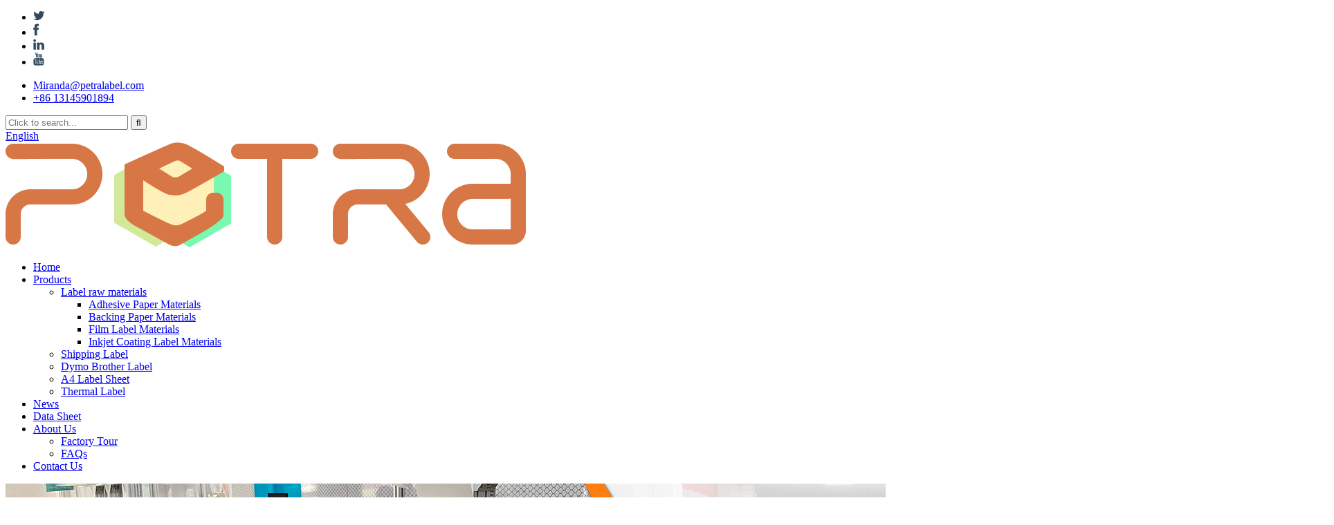

--- FILE ---
content_type: text/html
request_url: http://el.petralabel.com/double-deck-50u-bright-white-pet-adhesivehotmelt60gsm-white-glassine-product/
body_size: 15661
content:
<!DOCTYPE html>
<html dir="ltr" lang="en">
<head>
<meta charset="UTF-8"/>
<title>China double-deck 50u bright white PET adhesive/Hotmelt/60gsm white Glassine Manufacturer and Exporter | Petra</title>
<meta property="fb:app_id" content="966242223397117" />
<meta http-equiv="Access-Control-Allow-Origin" content="text/html; charset=UTF-8" />
<meta http-equiv="Content-Type" content="text/html; charset=UTF-8" />
<meta name="viewport" content="width=device-width,initial-scale=1,minimum-scale=1,maximum-scale=1,user-scalable=no">
<link rel="apple-touch-icon-precomposed" href="">
<meta name="format-detection" content="telephone=no">
<meta name="apple-mobile-web-app-capable" content="yes">
<meta name="apple-mobile-web-app-status-bar-style" content="black">

<meta property="og:url" content="https://www.petralabel.com/double-deck-50u-bright-white-pet-adhesivehotmelt60gsm-white-glassine-product/"/>
<meta property="og:title" content="China double-deck 50u bright white PET adhesive/Hotmelt/60gsm white Glassine Manufacturer and Exporter | Petra" />
<meta property="og:description" content="About this item
Thermal Jumbo Label Roll is a high-performance self-adhesive label paper, which is manufactured with the most advanced technology and has the advantages of high temperature and resistance, folding resistance, and ultra-low deflection rate. It is naturally moisture-resistant, can w..."/>
<meta property="og:type" content="product"/>
<meta property="og:image" content="https://www.petralabel.com/uploads/双底50亮白PET-热胶60白格double-deck-50u-bright-white-PET-adhesiveHotmelt60gsm-white-Glassine.jpg"/>
<meta property="og:site_name" content="https://www.petralabel.com/"/>
<link href="https://cdn.globalso.com/lite-yt-embed.css" rel="stylesheet" onload="this.onload=null;this.rel='stylesheet'">
<link href="//cdn.globalso.com/petralabel/style/global/style.css" rel="stylesheet" onload="this.onload=null;this.rel='stylesheet'">
<link href="//cdn.globalso.com/petralabel/style/public/public.css" rel="stylesheet" onload="this.onload=null;this.rel='stylesheet'">
<link rel="stylesheet" href="//cdn.globalso.com/petralabel/style/global/fonts/font-awesome-4.7.0/css/font-awesome.css">
<link rel="shortcut icon" href="https://www.petralabel.com/uploads/Petra.ico" />
<meta name="author" content="gd-admin"/>
<meta name="description" itemprop="description" content="About this item Thermal Jumbo Label Roll is a high-performance self-adhesive label paper, which is manufactured with the most advanced technology and has the" />

<meta name="keywords" itemprop="keywords" content="film label materials,label raw materials,products" />

<link rel="canonical" href="https://www.petralabel.com/double-deck-50u-bright-white-pet-adhesivehotmelt60gsm-white-glassine-product/" />
<!-- Google tag (gtag.js) -->
<script async src="https://www.googletagmanager.com/gtag/js?id=G-PFHHQXHV40"></script>
<script>
  window.dataLayer = window.dataLayer || [];
  function gtag(){dataLayer.push(arguments);}
  gtag('js', new Date());

  gtag('config', 'G-PFHHQXHV40');
</script>
</head>
<body>
<div class="container">
      <!-- web_head start -->
    <header class="web_head index_web_head">
      <div class="head_top flex_row layout">
        <div class="head_left flex_row">
          <ul class="head_sns flex_row">
           
            
            		<li><a target="_blank" href="https://twitter.com/petralabel"><img src="https://www.petralabel.com/uploads/11.png" alt="twitter"></a></li>
			<li><a target="_blank" href="https://www.facebook.com/Petralabel"><img src="https://www.petralabel.com/uploads/index_351.png" alt="facebook"></a></li>
			<li><a target="_blank" href="https://www.linkedin.com/in/petral-label-03b163242/"><img src="https://www.petralabel.com/uploads/index_361.png" alt="linkedin"></a></li>
			<li><a target="_blank" href="https://www.youtube.com/channel/UC2iz6g-i2eDsSCaAEKE5AaA"><img src="https://www.petralabel.com/uploads/index_371.png" alt="index_37"></a></li>
	            
            
          </ul>
          <ul class="head_contact flex_row">
            <li class="head_mail"><a href="mailto:Miranda@petralabel.com">Miranda@petralabel.com</a></li>
            <li class="head_phone"><a href="tel:+86 13145901894">+86 13145901894</a></li>
          </ul>
        </div>
        <div class="head_right flex_row">

          <div class="head-search">
          
            <form action="/search.php" method="get">
        <input class="search-ipt" name="s" placeholder="Click to search..." />
		<input type="hidden" name="cat" />
        <input class="search-btn" type="submit" value="&#xf002;"/>
      </form>
          </div>

         <div class="change-language ensemble">
  <div class="change-language-info">
    <div class="change-language-title medium-title">
       <div class="language-flag language-flag-en"><a href="https://www.petralabel.com/"><b class="country-flag"></b><span>English</span> </a></div>
       <b class="language-icon"></b> 
    </div>
	<div class="change-language-cont sub-content">
        <div class="empty"></div>
    </div>
  </div>
</div>
<!--theme435--> 

        </div>
        <div class="haed_logo"><a href="https://www.petralabel.com/">			<img src="https://www.petralabel.com/uploads/lQLPJxbkq_sXuhnMz80DerBnq8BaYzaLLwN3uODLQKoA_890_207.png" alt="logo">
				</a></div>
      </div>
      <div class="layout">
        <nav class="nav_wrap">
          <ul class="head_nav flex_row">
              <li><a href="/">Home</a></li>
<li class="current-post-ancestor current-menu-parent"><a href="https://www.petralabel.com/products/">Products</a>
<ul class="sub-menu">
	<li class="current-post-ancestor current-menu-parent"><a href="https://www.petralabel.com/label-raw-materials/">Label raw materials</a>
	<ul class="sub-menu">
		<li><a href="https://www.petralabel.com/adhesive-paper-materials/">Adhesive Paper Materials</a></li>
		<li><a href="https://www.petralabel.com/backing-paper-materials/">Backing Paper Materials</a></li>
		<li class="current-post-ancestor current-menu-parent"><a href="https://www.petralabel.com/film-label-materials/">Film Label Materials</a></li>
		<li><a href="https://www.petralabel.com/inkjet-coating-label-materials/">Inkjet Coating Label Materials</a></li>
	</ul>
</li>
	<li><a href="https://www.petralabel.com/shipping-label/">Shipping Label</a></li>
	<li><a href="https://www.petralabel.com/dymo-brother-label/">Dymo Brother Label</a></li>
	<li><a href="https://www.petralabel.com/a4-label-sheet/">A4 Label Sheet</a></li>
	<li><a href="https://www.petralabel.com/thermal-label/">Thermal Label</a></li>
</ul>
</li>
<li><a href="/news/">News</a></li>
<li><a href="https://www.petralabel.com/data-sheet/">Data Sheet</a></li>
<li><a href="https://www.petralabel.com/about-us/">About Us</a>
<ul class="sub-menu">
	<li><a href="https://www.petralabel.com/factory-tour/">Factory Tour</a></li>
	<li><a href="https://www.petralabel.com/faqs/">FAQs</a></li>
</ul>
</li>
<li><a href="https://www.petralabel.com/contact-us/">Contact Us</a></li>
          </ul>
        </nav>
      </div>
    </header>
  <!--// web_head end -->   <!-- sys_sub_head -->
	  <section class="sys_sub_head">
	      	      <div class="head_bn_item"><img src="https://www.petralabel.com/uploads/Products-1.jpg" alt="page"></div>
	          
    <section class="path_bar">
      <ul class="layout">
         <li> <a itemprop="breadcrumb" href="https://www.petralabel.com/">Home</a></li><li> <a itemprop="breadcrumb" href="https://www.petralabel.com/products/" title="Products">Products</a> </li><li> <a itemprop="breadcrumb" href="https://www.petralabel.com/label-raw-materials/" title="Label raw materials">Label raw materials</a> </li><li> <a itemprop="breadcrumb" href="https://www.petralabel.com/film-label-materials/" title="Film Label Materials">Film Label Materials</a> </li></li>
      </ul>
       <h2 class="pagnation_title">double-deck 50u bright white PET adhesive/Hotmelt/60gsm white Glassine</h2>
    </section>
  </section>
   <!-- page-layout start -->
 <section class="web_main page_main">
  <div class="layout"> 
       <aside class="aside">
  <section class="aside-wrap">
    <section class="side-widget">
    <div class="side-tit-bar">
        <h2 class="side-tit">Categories</h2>
    </div>
    <ul class="side-cate">
      <li class="current-post-ancestor current-menu-parent"><a href="https://www.petralabel.com/label-raw-materials/">Label raw materials</a></li>
<li><a href="https://www.petralabel.com/shipping-label/">Shipping Label</a></li>
<li><a href="https://www.petralabel.com/dymo-brother-label/">Dymo Brother Label</a></li>
<li><a href="https://www.petralabel.com/a4-label-sheet/">A4 Label Sheet</a></li>
<li><a href="https://www.petralabel.com/thermal-label/">Thermal Label</a></li>
    </ul>
  </section>
 <!-- <div class="side-widget">
      <div class="side-tit-bar">
      <h4 class="side-tit">Feature Products</h4>
    </div>
	 <div class="side-product-items">
              <div class="items_content">
               <div class="side_slider">
                    <ul class="swiper-wrapper">
				                   <li class="swiper-slide gm-sep side_product_item">
                    <figure > <a href="https://www.petralabel.com/direct-thermal-label-fanfold-4-x-6-25-roll-product/" class="item-img"><img src="https://www.petralabel.com/uploads/srted-31.jpg" alt="Direct thermal label &#8211; fanfold 4 x 6.25 roll"></a>
                      <figcaption>
                        <h3 class="item_title"><a href="https://www.petralabel.com/direct-thermal-label-fanfold-4-x-6-25-roll-product/">Direct thermal label &#8211...</a></h3>
                       </figcaption>
                    </figure>
					</li>
					                   <li class="swiper-slide gm-sep side_product_item">
                    <figure > <a href="https://www.petralabel.com/custom-printing-waterproof-vinyl-stickers-die-cut-label-logo-stickers-adhesive-pvc-label-sticker-product/" class="item-img"><img src="https://www.petralabel.com/uploads/img-1.png" alt="Custom Printing Waterproof Vinyl Stickers Die C..."></a>
                      <figcaption>
                        <h3 class="item_title"><a href="https://www.petralabel.com/custom-printing-waterproof-vinyl-stickers-die-cut-label-logo-stickers-adhesive-pvc-label-sticker-product/">Custom Printing Waterproof ...</a></h3>
                       </figcaption>
                    </figure>
					</li>
					                </ul>
				 </div>
                <div class="btn-prev"></div>
                <div class="btn-next"></div>
              </div>
            </div>
   </div>-->
   
      </section>
</aside>    <section class="main">
       <!-- product info -->

      <section class="product-intro">
        <div class="product-view" > 
          <!-- Piliang S-->
                    <!-- Piliang E-->
                    <div class="product-image"> <a class="cloud-zoom" id="zoom1" data-zoom="adjustX:0, adjustY:0" href="https://www.petralabel.com/uploads/双底50亮白PET-热胶60白格double-deck-50u-bright-white-PET-adhesiveHotmelt60gsm-white-Glassine.jpg"> <img src="https://www.petralabel.com/uploads/双底50亮白PET-热胶60白格double-deck-50u-bright-white-PET-adhesiveHotmelt60gsm-white-Glassine.jpg" itemprop="image" title="" alt="double-deck 50u bright white PET adhesive/Hotmelt/60gsm white Glassine Featured Image" style="width:100%" /></a> </div>
                    <div  class="image-additional-wrap">
            <div class="image-additional">
              <ul class="swiper-wrapper">
                                <li class="swiper-slide image-item current"> <a class="cloud-zoom-gallery item"  href="https://www.petralabel.com/uploads/双底50亮白PET-热胶60白格double-deck-50u-bright-white-PET-adhesiveHotmelt60gsm-white-Glassine.jpg" data-zoom="useZoom:zoom1, smallImage:https://www.petralabel.com/uploads/双底50亮白PET-热胶60白格double-deck-50u-bright-white-PET-adhesiveHotmelt60gsm-white-Glassine.jpg" title=""><img src="https://www.petralabel.com/uploads/双底50亮白PET-热胶60白格double-deck-50u-bright-white-PET-adhesiveHotmelt60gsm-white-Glassine.jpg" alt="double-deck 50u bright white PET adhesive/Hotmelt/60gsm white Glassine" /></a> </li>
                                <li class="swiper-slide image-item "> <a class="cloud-zoom-gallery item"  href="https://www.petralabel.com/uploads/67.jpg" data-zoom="useZoom:zoom1, smallImage:https://www.petralabel.com/uploads/67.jpg" title=""><img src="https://www.petralabel.com/uploads/67.jpg" alt="double-deck 50u bright white PET adhesive/Hotmelt/60gsm white Glassine" /></a> </li>
                                <li class="swiper-slide image-item "> <a class="cloud-zoom-gallery item"  href="https://www.petralabel.com/uploads/155.jpg" data-zoom="useZoom:zoom1, smallImage:https://www.petralabel.com/uploads/155.jpg" title=""><img src="https://www.petralabel.com/uploads/155.jpg" alt="double-deck 50u bright white PET adhesive/Hotmelt/60gsm white Glassine" /></a> </li>
                                <li class="swiper-slide image-item "> <a class="cloud-zoom-gallery item"  href="https://www.petralabel.com/uploads/7-3.jpg" data-zoom="useZoom:zoom1, smallImage:https://www.petralabel.com/uploads/7-3.jpg" title=""><img src="https://www.petralabel.com/uploads/7-3.jpg" alt="double-deck 50u bright white PET adhesive/Hotmelt/60gsm white Glassine" /></a> </li>
                              </ul>
              <div class="swiper-pagination swiper-pagination-white"></div>
            </div>
            <div class="swiper-button-next swiper-button-white"></div>
            <div class="swiper-button-prev swiper-button-white"></div>
          </div>
        </div>
        <section class="product-summary">
		 <h1 class="page_title">double-deck 50u bright white PET adhesive/Hotmelt/60gsm white Glassine</h1> 	
          <div class="product-meta">
          
            <p></p>
            <br />
                                  </div>
          <div class="product-btn-wrap"> <a href="javascript:" class="email">Send email to us</a><a href="/contact-us/" class="contact_us">Contact Us</a>  </div>
        
        </section>
      </section>
      <section class="tab-content-wrap product-detail pro_con">
        <div class="tab-title-bar detail-tabs">
          <h2 class="tab-title title current"><span>Product Detail</span></h2>
            
                  	            <h2 class="tab-title title"><span>about Us</span></h2>
        	            <h2 class="tab-title title"><span>Classification</span></h2>
        	            <h2 class="tab-title title"><span>Application scenarios</span></h2>
        	            <h2 class="tab-title title"><span>Label Exhibition</span></h2>
        	            <h2 class="tab-title title"><span>Certificate</span></h2>
        	            <h2 class="tab-title title"><span>product reviews</span></h2>
        	          

                                        <!--<h2 class="tab-title title"><span>Why choose us</span></h2>-->
                    <!--<h2 class="tab-title title"><span>Customization Service</span></h2>-->
                                        <h2 class="tab-title title"><span>Product Tags</span></h2>
                  </div>
        <section class="tab-panel-wrap">
          <section class="tab-panel disabled entry">
            <section class="tab-panel-content">
                                          <div class="fl-builder-content fl-builder-content-5868 fl-builder-content-primary fl-builder-global-templates-locked" data-post-id="5868"><div class="fl-row fl-row-full-width fl-row-bg-none fl-node-648291eebdd56" data-node="648291eebdd56">
	<div class="fl-row-content-wrap">
				<div class="fl-row-content fl-row-full-width fl-node-content">
		
<div class="fl-col-group fl-node-648291eebdd9e" data-node="648291eebdd9e">
			<div class="fl-col fl-node-648291eebdde4" data-node="648291eebdde4" style="width: 100%;">
	<div class="fl-col-content fl-node-content">
	<div class="fl-module fl-module-heading fl-node-648291eebde28" data-node="648291eebde28" data-animation-delay="0.0">
	<div class="fl-module-content fl-node-content">
		<h2 class="fl-heading">
		<span class="fl-heading-text">About this item</span>
	</h2>	</div>
</div>	</div>
</div>	</div>

<div class="fl-col-group fl-node-648291eebde6c fl-col-group-equal-height fl-col-group-align-center" data-node="648291eebde6c">
			<div class="fl-col fl-node-648291eebdeb0" data-node="648291eebdeb0" style="width: 100%;">
	<div class="fl-col-content fl-node-content">
	<div class="fl-module fl-module-rich-text fl-node-648291eebdef5" data-node="648291eebdef5" data-animation-delay="0.0">
	<div class="fl-module-content fl-node-content">
		<div class="fl-rich-text">
	<p><span style="font-size: medium;">Thermal Jumbo Label Roll is a high-performance self-adhesive label paper, which is manufactured with the most advanced technology and has the advantages of high temperature and resistance, folding resistance, and ultra-low deflection rate. It is naturally moisture-resistant, can withstand high-pressure dipping for printing effects, and can be used outdoors and in low-temperature environments.</span></p>
<p><span style="font-size: medium;">Thermal Jumbo Label Roll can be used in various applications, including logistics information management, electronic labeling, inventory management, hospital process management, process integration, safety management, trade management, business analysis and more. They stick easily, are easy to maintain, are highly durable and heat resistant, and they can also be printed easily with excellent reliability and printing performance.</span></p>
<p><span style="font-size: medium;">Thermal Jumbo Label Rolls offer many advantages, including excellent printing results, reliable sticking, temperature stability and durability, folding resistance, reliable performance, stain and moisture resistance, ultra-low deflection rate, temperature and humidity can be control and resistance elements and so on.</span></p>
<p><span style="font-size: medium;">Why Choose Thermal Jumbo Label Roll? Because they are designed for existing commodities and industries, they can meet your changing packaging requirements, have excellent reliability, performance and printing performance, focus on service, cost-effective, sustainable application and installation, and lightning fast deliver.</span></p>
</div>	</div>
</div>	</div>
</div>	</div>
		</div>
	</div>
</div><div class="fl-row fl-row-full-width fl-row-bg-none fl-node-6486c25ea276c" data-node="6486c25ea276c">
	<div class="fl-row-content-wrap">
				<div class="fl-row-content fl-row-full-width fl-node-content">
		
<div class="fl-col-group fl-node-6486c25ea2d78" data-node="6486c25ea2d78">
			<div class="fl-col fl-node-6486c25ea2dbb" data-node="6486c25ea2dbb" style="width: 100%;">
	<div class="fl-col-content fl-node-content">
	<div class="fl-module fl-module-heading fl-node-6486c25ea2dfc" data-node="6486c25ea2dfc" data-animation-delay="0.0">
	<div class="fl-module-content fl-node-content">
		<h2 class="fl-heading">
		<span class="fl-heading-text">Manuals</span>
	</h2>	</div>
</div>	</div>
</div>	</div>

<div class="fl-col-group fl-node-6486c25ea2e3c fl-col-group-equal-height fl-col-group-align-center" data-node="6486c25ea2e3c">
			<div class="fl-col fl-node-6486c25ea2e7b" data-node="6486c25ea2e7b" style="width: 100%;">
	<div class="fl-col-content fl-node-content">
	<div class="fl-module fl-module-rich-text fl-node-6486c25ea2ebb" data-node="6486c25ea2ebb" data-animation-delay="0.0">
	<div class="fl-module-content fl-node-content">
		<div class="fl-rich-text">
	<table style=";" border="0" cellspacing="0" cellpadding="0">
<colgroup>
<col width="159" />
<col width="250" />
<col span="2" width="125" />
<col width="125" />
<col width="138" />
<col width="245" /> </colgroup>
<tbody>
<tr>
<td rowspan="2" colspan="5" width="786" height="90"><span style="font-size: medium;">Technical Data Sheet</span></td>
<td width="138"><span style="font-size: medium;">Model：</span></td>
<td width="245"><span style="font-size: medium;">XZRP-S5060</span></td>
</tr>
<tr>
<td width="138"><span style="font-size: medium;">Edition：</span></td>
<td width="245"><span style="font-size: medium;">20231110</span></td>
</tr>
<tr>
<td width="159" height="50"><span style="font-size: medium;">Item</span></td>
<td colspan="6" width="1011"><span style="font-size: medium;">double-deck 50u bright white PET adhesive/Hotmelt/60gsm white Glassine</span></td>
</tr>
<tr>
<td width="159" height="50"><span style="font-size: medium;">Grammage</span><span style="font-size: medium;">/g</span></td>
<td colspan="3" width="501"><span style="font-size: medium;">217±6</span></td>
<td colspan="2" width="264"><span style="font-size: medium;">Thickness/µm </span></td>
<td width="245"><span style="font-size: medium;">175±6</span></td>
</tr>
<tr>
<td colspan="7" width="1170" height="13"><span style="font-size: medium;"> </span></td>
</tr>
<tr>
<td rowspan="4" width="159" height="174"><span style="font-size: medium;">Facestock</span></td>
<td width="250"><span style="font-size: medium;">Description</span></td>
<td colspan="5" width="761"><span style="font-size: medium;">50u bright white PET</span></td>
</tr>
<tr>
<td width="250"><span style="font-size: medium;">Grammage/g</span></td>
<td colspan="2" width="251"><span style="font-size: medium;">65±5</span></td>
<td colspan="2" width="264"><span style="font-size: medium;">Thickness/µm </span></td>
<td width="245"><span style="font-size: medium;">50±5</span></td>
</tr>
<tr>
<td width="250"><span style="font-size: medium;">Whiteness/%</span></td>
<td colspan="2" width="251"><span style="font-size: medium;">≥85</span></td>
<td colspan="2" width="264"><span style="font-size: medium;">Smoothness/s</span></td>
<td><span style="font-size: medium;">≥800</span></td>
</tr>
<tr>
<td width="250"><span style="font-size: medium;">Tensile strength</span><span style="font-size: medium;">/Mpa</span></td>
<td colspan="2" width="251"><span style="font-size: medium;">21±6</span></td>
<td colspan="2" width="264"><span style="font-size: medium;"> </span></td>
<td width="245"><span style="font-size: medium;"> </span></td>
</tr>
<tr>
<td colspan="7" width="1170" height="42"><span style="font-size: medium;">Ground floor↓</span></td>
</tr>
<tr>
<td rowspan="3" width="159" height="132"><span style="font-size: medium;">Adhesive</span></td>
<td width="250"><span style="font-size: medium;">Model</span></td>
<td colspan="2" width="251"><span style="font-size: medium;">2-3# Hot melt glue</span></td>
<td colspan="2" width="264"><span style="font-size: medium;">Coating gram/g</span></td>
<td width="245"><span style="font-size: medium;">14g</span></td>
</tr>
<tr>
<td width="250"><span style="font-size: medium;">Initial adhesion/N</span></td>
<td colspan="2" width="251"><span style="font-size: medium;">17±5</span></td>
<td colspan="2" width="264"><span style="font-size: medium;">Adhesive force/ H</span></td>
<td width="245"><span style="font-size: medium;">≥15</span></td>
</tr>
<tr>
<td width="250"><span style="font-size: medium;">Usage temperature</span><span style="font-size: medium;">/℃</span></td>
<td colspan="2" width="251"><span style="font-size: medium;">Minus</span></td>
<td colspan="2" width="264"><span style="font-size: medium;">Labeling temperature</span><span style="font-size: medium;">/℃</span></td>
<td width="245"><span style="font-size: medium;">5℃~40℃</span></td>
</tr>
<tr>
<td colspan="7" width="1170" height="13"><span style="font-size: medium;"> </span></td>
</tr>
<tr>
<td rowspan="4" width="159" height="180"><span style="font-size: medium;">Liner</span></td>
<td width="250"><span style="font-size: medium;">Description</span></td>
<td colspan="5" width="761"><span style="font-size: medium;">57g white glassine</span></td>
</tr>
<tr>
<td width="250"><span style="font-size: medium;">Grammage/g</span></td>
<td colspan="2" width="251"><span style="font-size: medium;">57±5</span></td>
<td colspan="2" width="264"><span style="font-size: medium;">Release force/g</span></td>
<td width="245"><span style="font-size: medium;">10-15g</span></td>
</tr>
<tr>
<td width="250"><span style="font-size: medium;">Whiteness/%</span></td>
<td colspan="2" width="251"><span style="font-size: medium;">≥75</span></td>
<td colspan="2" width="264"><span style="font-size: medium;">Thickness/µm </span></td>
<td width="245"><span style="font-size: medium;">50±5</span></td>
</tr>
<tr>
<td width="250"><span style="font-size: medium;">Tensile strength</span><span style="font-size: medium;">/Mpa</span></td>
<td colspan="2" width="251"><span style="font-size: medium;">17±5</span></td>
<td colspan="2" width="264"><span style="font-size: medium;">Smoothness/s</span></td>
<td><span style="font-size: medium;">≥1000</span></td>
</tr>
<tr>
<td colspan="7" width="1170" height="42"><span style="font-size: medium;">Second floor↓</span></td>
</tr>
<tr>
<td rowspan="3" width="159" height="132"><span style="font-size: medium;">Adhesive</span></td>
<td width="250"><span style="font-size: medium;">Model</span></td>
<td colspan="2" width="251"><span style="font-size: medium;">2-3# Hot melt glue</span></td>
<td colspan="2" width="264"><span style="font-size: medium;">Coating gram/g</span></td>
<td width="245"><span style="font-size: medium;">14g</span></td>
</tr>
<tr>
<td width="250"><span style="font-size: medium;">Initial adhesion/N</span></td>
<td colspan="2" width="251"><span style="font-size: medium;">17±5</span></td>
<td colspan="2" width="264"><span style="font-size: medium;">Adhesive force/ H</span></td>
<td width="245"><span style="font-size: medium;">≥15</span></td>
</tr>
<tr>
<td width="250"><span style="font-size: medium;">Usage temperature</span><span style="font-size: medium;">/℃</span></td>
<td colspan="2" width="251"><span style="font-size: medium;">Minus</span></td>
<td colspan="2" width="264"><span style="font-size: medium;">Labeling temperature</span><span style="font-size: medium;">/℃</span></td>
<td width="245"><span style="font-size: medium;">5℃~40℃</span></td>
</tr>
<tr>
<td colspan="7" width="1170" height="13"><span style="font-size: medium;"> </span></td>
</tr>
<tr>
<td rowspan="4" width="159" height="180"><span style="font-size: medium;">Liner</span></td>
<td width="250"><span style="font-size: medium;">Description</span></td>
<td colspan="5" width="761"><span style="font-size: medium;">57g white glassine</span></td>
</tr>
<tr>
<td width="250"><span style="font-size: medium;">Grammage/g</span></td>
<td colspan="2" width="251"><span style="font-size: medium;">58±5</span></td>
<td colspan="2" width="264"><span style="font-size: medium;">Release force/g</span></td>
<td width="245"><span style="font-size: medium;">10-15g</span></td>
</tr>
<tr>
<td width="250"><span style="font-size: medium;">Whiteness/%</span></td>
<td colspan="2" width="251"><span style="font-size: medium;">≥75</span></td>
<td colspan="2" width="264"><span style="font-size: medium;">Thickness/µm </span></td>
<td width="245"><span style="font-size: medium;">49±5</span></td>
</tr>
<tr>
<td width="250"><span style="font-size: medium;">Tensile strength</span><span style="font-size: medium;">/Mpa</span></td>
<td colspan="2" width="251"><span style="font-size: medium;">17±5</span></td>
<td colspan="2" width="264"><span style="font-size: medium;">Smoothness/s</span></td>
<td><span style="font-size: medium;">≥1000</span></td>
</tr>
<tr>
<td width="159" height="66"><span style="font-size: medium;">Applications</span></td>
<td colspan="6" width="1011"><span style="font-size: medium;">Label paper</span></td>
</tr>
<tr>
<td width="159" height="80"><span style="font-size: medium;">Storage environment</span></td>
<td colspan="6" width="1011"><span style="font-size: medium;">Must be stored at a temperature 5-30℃ and humidity less than 75% RH, avoid light and avoid contact with plasticizer, solvent and other chemical substances.</span></td>
</tr>
<tr>
<td width="159" height="72"><span style="font-size: medium;">remarks   </span></td>
<td colspan="6" width="1011"><span style="font-size: medium;">This instruction is for reference only. If you do not know, please contact us.    </span></td>
</tr>
<tr>
<td colspan="7" width="1170" height="96"><span style="font-size: medium;">※Technical data is determined by our company to detect the average value of the income, in order to ensure product use performance, please use the product to try.</span></td>
</tr>
<tr>
<td colspan="7" width="1170" height="101"><span style="font-size: medium;">Add: 3# Building of No.20 ,Xincun first Road tianmei,Fuhe,Zhongxin ,Zengcheng District, Guangzhou, China.510000</span><br /><span style="font-size: medium;">Tel :+86 020 2622 3759</span></td>
</tr>
</tbody>
</table>
<p>&nbsp;</p>
</div>	</div>
</div>	</div>
</div>	</div>
		</div>
	</div>
</div><div class="fl-row fl-row-full-width fl-row-bg-none fl-node-6486c259c3a22" data-node="6486c259c3a22">
	<div class="fl-row-content-wrap">
				<div class="fl-row-content fl-row-full-width fl-node-content">
		
<div class="fl-col-group fl-node-6486c259d4669" data-node="6486c259d4669">
			<div class="fl-col fl-node-6486c259d49e1" data-node="6486c259d49e1" style="width: 100%;">
	<div class="fl-col-content fl-node-content">
	<div class="fl-module fl-module-rich-text fl-node-648291eebe304" data-node="648291eebe304" data-animation-delay="0.0">
	<div class="fl-module-content fl-node-content">
		<div class="fl-rich-text">
	<p style="text-align: center;"><a href="https://www.petralabel.com/uploads/dtrhfg-1.jpg"><img class="alignnone size-full wp-image-4490" alt="dtrhfg (1)" src="https://www.petralabel.com/uploads/dtrhfg-1.jpg" /></a> <a href="https://www.petralabel.com/uploads/dtrhfg-2.jpg"><img class="alignnone size-medium wp-image-4491" alt="dtrhfg (2)" src="https://www.petralabel.com/uploads/dtrhfg-2.jpg" /></a> <a href="https://www.petralabel.com/uploads/dtrhfg-3.jpg"><img class="alignnone size-medium wp-image-4492" alt="dtrhfg (3)" src="https://www.petralabel.com/uploads/dtrhfg-3.jpg" /></a></p>
</div>	</div>
</div>	</div>
</div>	</div>
		</div>
	</div>
</div><div class="fl-row fl-row-full-width fl-row-bg-none fl-node-648291eebdf39" data-node="648291eebdf39">
	<div class="fl-row-content-wrap">
				<div class="fl-row-content fl-row-full-width fl-node-content">
		
<div class="fl-col-group fl-node-648291eebdf7d" data-node="648291eebdf7d">
			<div class="fl-col fl-node-648291eebdfc2" data-node="648291eebdfc2" style="width: 100%;">
	<div class="fl-col-content fl-node-content">
	<div class="fl-module fl-module-heading fl-node-648291eebe007" data-node="648291eebe007" data-animation-delay="0.0">
	<div class="fl-module-content fl-node-content">
		<h2 class="fl-heading">
		<span class="fl-heading-text">Office image</span>
	</h2>	</div>
</div>	</div>
</div>	</div>

<div class="fl-col-group fl-node-648291eebe04b" data-node="648291eebe04b">
			<div class="fl-col fl-node-648291eebe38e fl-col-small" data-node="648291eebe38e" style="width: 50%;">
	<div class="fl-col-content fl-node-content">
	<div class="fl-module fl-module-photo fl-node-648291eebe0d3" data-node="648291eebe0d3" data-animation-delay="0.0">
	<div class="fl-module-content fl-node-content">
		<div class="fl-photo fl-photo-align-center" itemscope itemtype="http://schema.org/ImageObject">
	<div class="fl-photo-content fl-photo-img-png">
				<img class="fl-photo-img wp-image-4319" src="//www.petralabel.com/uploads/srgfd-1.png" alt="srgfd (1)" itemprop="image"  />
		    
			</div>
	</div>	</div>
</div>	</div>
</div>			<div class="fl-col fl-node-648291eebe08f fl-col-small" data-node="648291eebe08f" style="width: 50%;">
	<div class="fl-col-content fl-node-content">
	<div class="fl-module fl-module-photo fl-node-648291eebe349" data-node="648291eebe349" data-animation-delay="0.0">
	<div class="fl-module-content fl-node-content">
		<div class="fl-photo fl-photo-align-center" itemscope itemtype="http://schema.org/ImageObject">
	<div class="fl-photo-content fl-photo-img-jpg">
				<img class="fl-photo-img wp-image-4320" src="//www.petralabel.com/uploads/srgfd-2.jpg" alt="srgfd (2)" itemprop="image"  />
		    
			</div>
	</div>	</div>
</div>	</div>
</div>	</div>

<div class="fl-col-group fl-node-648291eebe3d4" data-node="648291eebe3d4">
			<div class="fl-col fl-node-648291eebe419 fl-col-small" data-node="648291eebe419" style="width: 50%;">
	<div class="fl-col-content fl-node-content">
	<div class="fl-module fl-module-photo fl-node-648291eebe4eb" data-node="648291eebe4eb" data-animation-delay="0.0">
	<div class="fl-module-content fl-node-content">
		<div class="fl-photo fl-photo-align-center" itemscope itemtype="http://schema.org/ImageObject">
	<div class="fl-photo-content fl-photo-img-png">
				<img class="fl-photo-img wp-image-4321" src="//www.petralabel.com/uploads/srgfd-2.png" alt="srgfd (2)" itemprop="image"  />
		    
			</div>
	</div>	</div>
</div>	</div>
</div>			<div class="fl-col fl-node-648291eebe45e fl-col-small" data-node="648291eebe45e" style="width: 50%;">
	<div class="fl-col-content fl-node-content">
	<div class="fl-module fl-module-photo fl-node-648291eebe4a5" data-node="648291eebe4a5" data-animation-delay="0.0">
	<div class="fl-module-content fl-node-content">
		<div class="fl-photo fl-photo-align-center" itemscope itemtype="http://schema.org/ImageObject">
	<div class="fl-photo-content fl-photo-img-png">
				<img class="fl-photo-img wp-image-4322" src="//www.petralabel.com/uploads/srgfd-3.png" alt="srgfd (3)" itemprop="image"  />
		    
			</div>
	</div>	</div>
</div>	</div>
</div>	</div>

<div class="fl-col-group fl-node-648291eebe52f" data-node="648291eebe52f">
			<div class="fl-col fl-node-648291eebe574 fl-col-small" data-node="648291eebe574" style="width: 50%;">
	<div class="fl-col-content fl-node-content">
	<div class="fl-module fl-module-photo fl-node-648291eebe640" data-node="648291eebe640" data-animation-delay="0.0">
	<div class="fl-module-content fl-node-content">
		<div class="fl-photo fl-photo-align-center" itemscope itemtype="http://schema.org/ImageObject">
	<div class="fl-photo-content fl-photo-img-png">
				<img class="fl-photo-img wp-image-4323" src="//www.petralabel.com/uploads/srgfd-4.png" alt="srgfd (4)" itemprop="image"  />
		    
			</div>
	</div>	</div>
</div>	</div>
</div>			<div class="fl-col fl-node-648291eebe5b8 fl-col-small" data-node="648291eebe5b8" style="width: 50%;">
	<div class="fl-col-content fl-node-content">
	<div class="fl-module fl-module-photo fl-node-648291eebe5fc" data-node="648291eebe5fc" data-animation-delay="0.0">
	<div class="fl-module-content fl-node-content">
		<div class="fl-photo fl-photo-align-center" itemscope itemtype="http://schema.org/ImageObject">
	<div class="fl-photo-content fl-photo-img-png">
				<img class="fl-photo-img wp-image-4324" src="//www.petralabel.com/uploads/srgfd-5.png" alt="srgfd (5)" itemprop="image"  />
		    
			</div>
	</div>	</div>
</div>	</div>
</div>	</div>

<div class="fl-col-group fl-node-648291eebe684" data-node="648291eebe684">
			<div class="fl-col fl-node-648291eebe6ca fl-col-small" data-node="648291eebe6ca" style="width: 50%;">
	<div class="fl-col-content fl-node-content">
	<div class="fl-module fl-module-photo fl-node-648291eebe76f" data-node="648291eebe76f" data-animation-delay="0.0">
	<div class="fl-module-content fl-node-content">
		<div class="fl-photo fl-photo-align-center" itemscope itemtype="http://schema.org/ImageObject">
	<div class="fl-photo-content fl-photo-img-jpg">
				<img class="fl-photo-img wp-image-4325" src="//www.petralabel.com/uploads/srgfd-1.jpg" alt="srgfd (1)" itemprop="image"  />
		    
			</div>
	</div>	</div>
</div>	</div>
</div>			<div class="fl-col fl-node-648291eebe70f fl-col-small" data-node="648291eebe70f" style="width: 50%;">
	<div class="fl-col-content fl-node-content">
	<div class="fl-module fl-module-photo fl-node-648291eebe755" data-node="648291eebe755" data-animation-delay="0.0">
	<div class="fl-module-content fl-node-content">
		<div class="fl-photo fl-photo-align-center" itemscope itemtype="http://schema.org/ImageObject">
	<div class="fl-photo-content fl-photo-img-jpg">
				<img class="fl-photo-img wp-image-4326" src="//www.petralabel.com/uploads/srgfd-3.jpg" alt="srgfd (3)" itemprop="image"  />
		    
			</div>
	</div>	</div>
</div>	</div>
</div>	</div>
		</div>
	</div>
</div><div class="fl-row fl-row-full-width fl-row-bg-none fl-node-648291eebe7b4" data-node="648291eebe7b4">
	<div class="fl-row-content-wrap">
				<div class="fl-row-content fl-row-full-width fl-node-content">
		
<div class="fl-col-group fl-node-648291eebe7f9" data-node="648291eebe7f9">
			<div class="fl-col fl-node-648291eebe83c" data-node="648291eebe83c" style="width: 100%;">
	<div class="fl-col-content fl-node-content">
	<div class="fl-module fl-module-heading fl-node-648291eebe87f" data-node="648291eebe87f" data-animation-delay="0.0">
	<div class="fl-module-content fl-node-content">
		<h2 class="fl-heading">
		<span class="fl-heading-text">Factory image</span>
	</h2>	</div>
</div>	</div>
</div>	</div>

<div class="fl-col-group fl-node-648291eebe8c2" data-node="648291eebe8c2">
			<div class="fl-col fl-node-648291eebe905 fl-col-small" data-node="648291eebe905" style="width: 25%;">
	<div class="fl-col-content fl-node-content">
	<div class="fl-module fl-module-photo fl-node-648291eebe949" data-node="648291eebe949" data-animation-delay="0.0">
	<div class="fl-module-content fl-node-content">
		<div class="fl-photo fl-photo-align-center" itemscope itemtype="http://schema.org/ImageObject">
	<div class="fl-photo-content fl-photo-img-jpg">
				<img class="fl-photo-img wp-image-4327" src="//www.petralabel.com/uploads/edytrgf-1.jpg" alt="edytrgf (1)" itemprop="image"  />
		    
			</div>
	</div>	</div>
</div>	</div>
</div>			<div class="fl-col fl-node-648291eebe98d fl-col-small" data-node="648291eebe98d" style="width: 25%;">
	<div class="fl-col-content fl-node-content">
	<div class="fl-module fl-module-photo fl-node-648291eebea15" data-node="648291eebea15" data-animation-delay="0.0">
	<div class="fl-module-content fl-node-content">
		<div class="fl-photo fl-photo-align-center" itemscope itemtype="http://schema.org/ImageObject">
	<div class="fl-photo-content fl-photo-img-jpg">
				<img class="fl-photo-img wp-image-4328" src="//www.petralabel.com/uploads/edytrgf-2.jpg" alt="edytrgf (2)" itemprop="image"  />
		    
			</div>
	</div>	</div>
</div>	</div>
</div>			<div class="fl-col fl-node-648291eebea59 fl-col-small" data-node="648291eebea59" style="width: 25%;">
	<div class="fl-col-content fl-node-content">
	<div class="fl-module fl-module-photo fl-node-648291eebea9d" data-node="648291eebea9d" data-animation-delay="0.0">
	<div class="fl-module-content fl-node-content">
		<div class="fl-photo fl-photo-align-center" itemscope itemtype="http://schema.org/ImageObject">
	<div class="fl-photo-content fl-photo-img-jpg">
				<img class="fl-photo-img wp-image-4329 size-full" src="//www.petralabel.com/uploads/edytrgf-3.jpg" alt="edytrgf (3)" itemprop="image"  />
		    
			</div>
	</div>	</div>
</div>	</div>
</div>			<div class="fl-col fl-node-648291eebeae0 fl-col-small" data-node="648291eebeae0" style="width: 25%;">
	<div class="fl-col-content fl-node-content">
	<div class="fl-module fl-module-photo fl-node-648291eebe9d2" data-node="648291eebe9d2" data-animation-delay="0.0">
	<div class="fl-module-content fl-node-content">
		<div class="fl-photo fl-photo-align-center" itemscope itemtype="http://schema.org/ImageObject">
	<div class="fl-photo-content fl-photo-img-jpg">
				<img class="fl-photo-img wp-image-4330" src="//www.petralabel.com/uploads/edytrgf-4.jpg" alt="edytrgf (4)" itemprop="image"  />
		    
			</div>
	</div>	</div>
</div>	</div>
</div>	</div>
		</div>
	</div>
</div><div class="fl-row fl-row-full-width fl-row-bg-none fl-node-648291eebeb24" data-node="648291eebeb24">
	<div class="fl-row-content-wrap">
				<div class="fl-row-content fl-row-full-width fl-node-content">
		
<div class="fl-col-group fl-node-648291eebeb69" data-node="648291eebeb69">
			<div class="fl-col fl-node-648291eebebae fl-col-small" data-node="648291eebebae" style="width: 25%;">
	<div class="fl-col-content fl-node-content">
	<div class="fl-module fl-module-photo fl-node-648291eebebf2" data-node="648291eebebf2" data-animation-delay="0.0">
	<div class="fl-module-content fl-node-content">
		<div class="fl-photo fl-photo-align-center" itemscope itemtype="http://schema.org/ImageObject">
	<div class="fl-photo-content fl-photo-img-jpg">
				<img class="fl-photo-img wp-image-4331" src="//www.petralabel.com/uploads/edytrgf-5.jpg" alt="edytrgf (5)" itemprop="image"  />
		    
			</div>
	</div>	</div>
</div>	</div>
</div>			<div class="fl-col fl-node-648291eebec36 fl-col-small" data-node="648291eebec36" style="width: 25%;">
	<div class="fl-col-content fl-node-content">
	<div class="fl-module fl-module-photo fl-node-648291eebec79" data-node="648291eebec79" data-animation-delay="0.0">
	<div class="fl-module-content fl-node-content">
		<div class="fl-photo fl-photo-align-center" itemscope itemtype="http://schema.org/ImageObject">
	<div class="fl-photo-content fl-photo-img-jpg">
				<img class="fl-photo-img wp-image-4332" src="//www.petralabel.com/uploads/edytrgf-6.jpg" alt="edytrgf (6)" itemprop="image"  />
		    
			</div>
	</div>	</div>
</div>	</div>
</div>			<div class="fl-col fl-node-648291eebecbd fl-col-small" data-node="648291eebecbd" style="width: 25%;">
	<div class="fl-col-content fl-node-content">
	<div class="fl-module fl-module-photo fl-node-648291eebed00" data-node="648291eebed00" data-animation-delay="0.0">
	<div class="fl-module-content fl-node-content">
		<div class="fl-photo fl-photo-align-center" itemscope itemtype="http://schema.org/ImageObject">
	<div class="fl-photo-content fl-photo-img-jpg">
				<img class="fl-photo-img wp-image-4333" src="//www.petralabel.com/uploads/edytrgf-7.jpg" alt="edytrgf (7)" itemprop="image"  />
		    
			</div>
	</div>	</div>
</div>	</div>
</div>			<div class="fl-col fl-node-648291eebed45 fl-col-small" data-node="648291eebed45" style="width: 25%;">
	<div class="fl-col-content fl-node-content">
	<div class="fl-module fl-module-photo fl-node-648291eebed89" data-node="648291eebed89" data-animation-delay="0.0">
	<div class="fl-module-content fl-node-content">
		<div class="fl-photo fl-photo-align-center" itemscope itemtype="http://schema.org/ImageObject">
	<div class="fl-photo-content fl-photo-img-jpg">
				<img class="fl-photo-img wp-image-4334" src="//www.petralabel.com/uploads/edytrgf-8.jpg" alt="edytrgf (8)" itemprop="image"  />
		    
			</div>
	</div>	</div>
</div>	</div>
</div>	</div>
		</div>
	</div>
</div><div class="fl-row fl-row-full-width fl-row-bg-none fl-node-648291eebedcd" data-node="648291eebedcd">
	<div class="fl-row-content-wrap">
				<div class="fl-row-content fl-row-full-width fl-node-content">
		
<div class="fl-col-group fl-node-648291eebee12" data-node="648291eebee12">
			<div class="fl-col fl-node-648291eebee57 fl-col-small" data-node="648291eebee57" style="width: 25%;">
	<div class="fl-col-content fl-node-content">
	<div class="fl-module fl-module-photo fl-node-648291eebee9d" data-node="648291eebee9d" data-animation-delay="0.0">
	<div class="fl-module-content fl-node-content">
		<div class="fl-photo fl-photo-align-center" itemscope itemtype="http://schema.org/ImageObject">
	<div class="fl-photo-content fl-photo-img-jpg">
				<img class="fl-photo-img wp-image-4357" src="//www.petralabel.com/uploads/edytrgf-91.jpg" alt="edytrgf (9)" itemprop="image"  />
		    
			</div>
	</div>	</div>
</div>	</div>
</div>			<div class="fl-col fl-node-648291eebeee1 fl-col-small" data-node="648291eebeee1" style="width: 25%;">
	<div class="fl-col-content fl-node-content">
	<div class="fl-module fl-module-photo fl-node-648291eebef25" data-node="648291eebef25" data-animation-delay="0.0">
	<div class="fl-module-content fl-node-content">
		<div class="fl-photo fl-photo-align-center" itemscope itemtype="http://schema.org/ImageObject">
	<div class="fl-photo-content fl-photo-img-jpg">
				<img class="fl-photo-img wp-image-4336" src="//www.petralabel.com/uploads/edytrgf-10.jpg" alt="edytrgf (10)" itemprop="image"  />
		    
			</div>
	</div>	</div>
</div>	</div>
</div>			<div class="fl-col fl-node-648291eebef38 fl-col-small" data-node="648291eebef38" style="width: 25%;">
	<div class="fl-col-content fl-node-content">
	<div class="fl-module fl-module-photo fl-node-648291eebef7b" data-node="648291eebef7b" data-animation-delay="0.0">
	<div class="fl-module-content fl-node-content">
		<div class="fl-photo fl-photo-align-center" itemscope itemtype="http://schema.org/ImageObject">
	<div class="fl-photo-content fl-photo-img-jpg">
				<img class="fl-photo-img wp-image-4337" src="//www.petralabel.com/uploads/edytrgf-11.jpg" alt="edytrgf (11)" itemprop="image"  />
		    
			</div>
	</div>	</div>
</div>	</div>
</div>			<div class="fl-col fl-node-648291eebefc1 fl-col-small" data-node="648291eebefc1" style="width: 25%;">
	<div class="fl-col-content fl-node-content">
	<div class="fl-module fl-module-photo fl-node-648291eebf006" data-node="648291eebf006" data-animation-delay="0.0">
	<div class="fl-module-content fl-node-content">
		<div class="fl-photo fl-photo-align-center" itemscope itemtype="http://schema.org/ImageObject">
	<div class="fl-photo-content fl-photo-img-jpg">
				<img class="fl-photo-img wp-image-4338" src="//www.petralabel.com/uploads/edytrgf-12.jpg" alt="edytrgf (12)" itemprop="image"  />
		    
			</div>
	</div>	</div>
</div>	</div>
</div>	</div>
		</div>
	</div>
</div><div class="fl-row fl-row-full-width fl-row-bg-none fl-node-648291eebf04b" data-node="648291eebf04b">
	<div class="fl-row-content-wrap">
				<div class="fl-row-content fl-row-full-width fl-node-content">
		
<div class="fl-col-group fl-node-648291eebf08e" data-node="648291eebf08e">
			<div class="fl-col fl-node-648291eebf0d2 fl-col-small" data-node="648291eebf0d2" style="width: 25%;">
	<div class="fl-col-content fl-node-content">
	<div class="fl-module fl-module-photo fl-node-648291eebf115" data-node="648291eebf115" data-animation-delay="0.0">
	<div class="fl-module-content fl-node-content">
		<div class="fl-photo fl-photo-align-center" itemscope itemtype="http://schema.org/ImageObject">
	<div class="fl-photo-content fl-photo-img-jpg">
				<img class="fl-photo-img wp-image-4339" src="//www.petralabel.com/uploads/edytrgf-13.jpg" alt="edytrgf (13)" itemprop="image"  />
		    
			</div>
	</div>	</div>
</div>	</div>
</div>			<div class="fl-col fl-node-648291eebf15a fl-col-small" data-node="648291eebf15a" style="width: 25%;">
	<div class="fl-col-content fl-node-content">
	<div class="fl-module fl-module-photo fl-node-648291eebf19e" data-node="648291eebf19e" data-animation-delay="0.0">
	<div class="fl-module-content fl-node-content">
		<div class="fl-photo fl-photo-align-center" itemscope itemtype="http://schema.org/ImageObject">
	<div class="fl-photo-content fl-photo-img-jpg">
				<img class="fl-photo-img wp-image-4340" src="//www.petralabel.com/uploads/edytrgf-14.jpg" alt="edytrgf (14)" itemprop="image"  />
		    
			</div>
	</div>	</div>
</div>	</div>
</div>			<div class="fl-col fl-node-648291eebf1e2 fl-col-small" data-node="648291eebf1e2" style="width: 25%;">
	<div class="fl-col-content fl-node-content">
	<div class="fl-module fl-module-photo fl-node-648291eebf227" data-node="648291eebf227" data-animation-delay="0.0">
	<div class="fl-module-content fl-node-content">
		<div class="fl-photo fl-photo-align-center" itemscope itemtype="http://schema.org/ImageObject">
	<div class="fl-photo-content fl-photo-img-jpg">
				<img class="fl-photo-img wp-image-4341" src="//www.petralabel.com/uploads/edytrgf-15.jpg" alt="edytrgf (15)" itemprop="image"  />
		    
			</div>
	</div>	</div>
</div>	</div>
</div>			<div class="fl-col fl-node-648291eebf26b fl-col-small" data-node="648291eebf26b" style="width: 25%;">
	<div class="fl-col-content fl-node-content">
	<div class="fl-module fl-module-photo fl-node-648291eebf2af" data-node="648291eebf2af" data-animation-delay="0.0">
	<div class="fl-module-content fl-node-content">
		<div class="fl-photo fl-photo-align-center" itemscope itemtype="http://schema.org/ImageObject">
	<div class="fl-photo-content fl-photo-img-jpg">
				<img class="fl-photo-img wp-image-4342" src="//www.petralabel.com/uploads/edytrgf-16.jpg" alt="edytrgf (16)" itemprop="image"  />
		    
			</div>
	</div>	</div>
</div>	</div>
</div>	</div>
		</div>
	</div>
</div><div class="fl-row fl-row-full-width fl-row-bg-none fl-node-648291eebf2f3" data-node="648291eebf2f3">
	<div class="fl-row-content-wrap">
				<div class="fl-row-content fl-row-full-width fl-node-content">
		
<div class="fl-col-group fl-node-648291eebf338" data-node="648291eebf338">
			<div class="fl-col fl-node-648291eebf37d fl-col-small" data-node="648291eebf37d" style="width: 25%;">
	<div class="fl-col-content fl-node-content">
	<div class="fl-module fl-module-photo fl-node-648291eebf3c1" data-node="648291eebf3c1" data-animation-delay="0.0">
	<div class="fl-module-content fl-node-content">
		<div class="fl-photo fl-photo-align-center" itemscope itemtype="http://schema.org/ImageObject">
	<div class="fl-photo-content fl-photo-img-jpg">
				<img class="fl-photo-img wp-image-4343" src="//www.petralabel.com/uploads/edytrgf-17.jpg" alt="edytrgf (17)" itemprop="image"  />
		    
			</div>
	</div>	</div>
</div>	</div>
</div>			<div class="fl-col fl-node-648291eebf404 fl-col-small" data-node="648291eebf404" style="width: 25%;">
	<div class="fl-col-content fl-node-content">
	<div class="fl-module fl-module-photo fl-node-648291eebf448" data-node="648291eebf448" data-animation-delay="0.0">
	<div class="fl-module-content fl-node-content">
		<div class="fl-photo fl-photo-align-center" itemscope itemtype="http://schema.org/ImageObject">
	<div class="fl-photo-content fl-photo-img-jpg">
				<img class="fl-photo-img wp-image-4344" src="//www.petralabel.com/uploads/edytrgf-18.jpg" alt="edytrgf (18)" itemprop="image"  />
		    
			</div>
	</div>	</div>
</div>	</div>
</div>			<div class="fl-col fl-node-648291eebf48c fl-col-small" data-node="648291eebf48c" style="width: 25%;">
	<div class="fl-col-content fl-node-content">
	<div class="fl-module fl-module-photo fl-node-648291eebf4cf" data-node="648291eebf4cf" data-animation-delay="0.0">
	<div class="fl-module-content fl-node-content">
		<div class="fl-photo fl-photo-align-center" itemscope itemtype="http://schema.org/ImageObject">
	<div class="fl-photo-content fl-photo-img-jpg">
				<img class="fl-photo-img wp-image-4345" src="//www.petralabel.com/uploads/edytrgf-19.jpg" alt="edytrgf (19)" itemprop="image"  />
		    
			</div>
	</div>	</div>
</div>	</div>
</div>			<div class="fl-col fl-node-648291eebf516 fl-col-small" data-node="648291eebf516" style="width: 25%;">
	<div class="fl-col-content fl-node-content">
	<div class="fl-module fl-module-photo fl-node-648291eebf627" data-node="648291eebf627" data-animation-delay="0.0">
	<div class="fl-module-content fl-node-content">
		<div class="fl-photo fl-photo-align-center" itemscope itemtype="http://schema.org/ImageObject">
	<div class="fl-photo-content fl-photo-img-jpg">
				<img class="fl-photo-img wp-image-4347" src="//www.petralabel.com/uploads/edytrgf-21.jpg" alt="edytrgf (21)" itemprop="image"  />
		    
			</div>
	</div>	</div>
</div>	</div>
</div>	</div>
		</div>
	</div>
</div><div class="fl-row fl-row-full-width fl-row-bg-none fl-node-648291eebf55b" data-node="648291eebf55b">
	<div class="fl-row-content-wrap">
				<div class="fl-row-content fl-row-full-width fl-node-content">
		
<div class="fl-col-group fl-node-648291eebf59f" data-node="648291eebf59f">
			<div class="fl-col fl-node-648291eebf5e3 fl-col-small" data-node="648291eebf5e3" style="width: 25%;">
	<div class="fl-col-content fl-node-content">
	<div class="fl-module fl-module-photo fl-node-648291eebf6af" data-node="648291eebf6af" data-animation-delay="0.0">
	<div class="fl-module-content fl-node-content">
		<div class="fl-photo fl-photo-align-center" itemscope itemtype="http://schema.org/ImageObject">
	<div class="fl-photo-content fl-photo-img-jpg">
				<img class="fl-photo-img wp-image-4348" src="//www.petralabel.com/uploads/edytrgf-22.jpg" alt="edytrgf (22)" itemprop="image"  />
		    
			</div>
	</div>	</div>
</div>	</div>
</div>			<div class="fl-col fl-node-648291eebf66b fl-col-small" data-node="648291eebf66b" style="width: 25%;">
	<div class="fl-col-content fl-node-content">
	<div class="fl-module fl-module-photo fl-node-648291eebf77e" data-node="648291eebf77e" data-animation-delay="0.0">
	<div class="fl-module-content fl-node-content">
		<div class="fl-photo fl-photo-align-center" itemscope itemtype="http://schema.org/ImageObject">
	<div class="fl-photo-content fl-photo-img-jpg">
				<img class="fl-photo-img wp-image-4350" src="//www.petralabel.com/uploads/edytrgf-24.jpg" alt="edytrgf (24)" itemprop="image"  />
		    
			</div>
	</div>	</div>
</div>	</div>
</div>			<div class="fl-col fl-node-648291eebf6f4 fl-col-small" data-node="648291eebf6f4" style="width: 25%;">
	<div class="fl-col-content fl-node-content">
	<div class="fl-module fl-module-photo fl-node-648291eebf891" data-node="648291eebf891" data-animation-delay="0.0">
	<div class="fl-module-content fl-node-content">
		<div class="fl-photo fl-photo-align-center" itemscope itemtype="http://schema.org/ImageObject">
	<div class="fl-photo-content fl-photo-img-jpg">
				<img class="fl-photo-img wp-image-4351 size-full" src="//www.petralabel.com/uploads/edytrgf-25.jpg" alt="edytrgf (25)" itemprop="image"  />
		    
			</div>
	</div>	</div>
</div>	</div>
</div>			<div class="fl-col fl-node-648291eebf739 fl-col-small" data-node="648291eebf739" style="width: 25%;">
	<div class="fl-col-content fl-node-content">
	<div class="fl-module fl-module-photo fl-node-648291eebf91e" data-node="648291eebf91e" data-animation-delay="0.0">
	<div class="fl-module-content fl-node-content">
		<div class="fl-photo fl-photo-align-center" itemscope itemtype="http://schema.org/ImageObject">
	<div class="fl-photo-content fl-photo-img-jpg">
				<img class="fl-photo-img wp-image-4352" src="//www.petralabel.com/uploads/edytrgf-26.jpg" alt="edytrgf (26)" itemprop="image"  />
		    
			</div>
	</div>	</div>
</div>	</div>
</div>	</div>
		</div>
	</div>
</div><div class="fl-row fl-row-full-width fl-row-bg-none fl-node-648291eebf7c2" data-node="648291eebf7c2">
	<div class="fl-row-content-wrap">
				<div class="fl-row-content fl-row-full-width fl-node-content">
		
<div class="fl-col-group fl-node-648291eebf808" data-node="648291eebf808">
			<div class="fl-col fl-node-648291eebf84c fl-col-small" data-node="648291eebf84c" style="width: 25%;">
	<div class="fl-col-content fl-node-content">
	<div class="fl-module fl-module-photo fl-node-648291eebf9a7" data-node="648291eebf9a7" data-animation-delay="0.0">
	<div class="fl-module-content fl-node-content">
		<div class="fl-photo fl-photo-align-center" itemscope itemtype="http://schema.org/ImageObject">
	<div class="fl-photo-content fl-photo-img-jpg">
				<img class="fl-photo-img wp-image-4353" src="//www.petralabel.com/uploads/edytrgf-27.jpg" alt="edytrgf (27)" itemprop="image"  />
		    
			</div>
	</div>	</div>
</div>	</div>
</div>			<div class="fl-col fl-node-648291eebf8d9 fl-col-small" data-node="648291eebf8d9" style="width: 25%;">
	<div class="fl-col-content fl-node-content">
	<div class="fl-module fl-module-photo fl-node-648291eebfa2f" data-node="648291eebfa2f" data-animation-delay="0.0">
	<div class="fl-module-content fl-node-content">
		<div class="fl-photo fl-photo-align-center" itemscope itemtype="http://schema.org/ImageObject">
	<div class="fl-photo-content fl-photo-img-jpg">
				<img class="fl-photo-img wp-image-4354" src="//www.petralabel.com/uploads/edytrgf-28.jpg" alt="edytrgf (28)" itemprop="image"  />
		    
			</div>
	</div>	</div>
</div>	</div>
</div>			<div class="fl-col fl-node-648291eebf962 fl-col-small" data-node="648291eebf962" style="width: 25%;">
	<div class="fl-col-content fl-node-content">
	<div class="fl-module fl-module-photo fl-node-648291eebfa73" data-node="648291eebfa73" data-animation-delay="0.0">
	<div class="fl-module-content fl-node-content">
		<div class="fl-photo fl-photo-align-center" itemscope itemtype="http://schema.org/ImageObject">
	<div class="fl-photo-content fl-photo-img-jpg">
				<img class="fl-photo-img wp-image-4355" src="//www.petralabel.com/uploads/edytrgf-29.jpg" alt="edytrgf (29)" itemprop="image"  />
		    
			</div>
	</div>	</div>
</div>	</div>
</div>			<div class="fl-col fl-node-648291eebf9eb fl-col-small" data-node="648291eebf9eb" style="width: 25%;">
	<div class="fl-col-content fl-node-content">
	<div class="fl-module fl-module-photo fl-node-648291eebfab9" data-node="648291eebfab9" data-animation-delay="0.0">
	<div class="fl-module-content fl-node-content">
		<div class="fl-photo fl-photo-align-center" itemscope itemtype="http://schema.org/ImageObject">
	<div class="fl-photo-content fl-photo-img-jpg">
				<img class="fl-photo-img wp-image-4356" src="//www.petralabel.com/uploads/edytrgf-30.jpg" alt="edytrgf (30)" itemprop="image"  />
		    
			</div>
	</div>	</div>
</div>	</div>
</div>	</div>
		</div>
	</div>
</div></div><!--<div id="downaspdf">
                    <a title="Download this Product as PDF" href="/downloadpdf.php?id=5868" rel="external nofollow"><span>Download as PDF</span></a>
                </div>-->                            <div class="clear"></div>
                                                        <hr>
              <li><b>Previous:</b>
                <a href="https://www.petralabel.com/75um-pp-thermal-synthetic-paper-self-adhesive-label-paper-frozen-glue60gsm-white-glassine-product/" rel="prev">75um PP Thermal  synthetic paper self-adhesive label paper / Frozen Glue/60gsm white Glassine</a>              </li>
              <li><b>Next:</b>
                <a href="https://www.petralabel.com/90gsm-high-light-ink-jet-semi-gloss-paper-hotmelt-60gsm-white-glassine-product/" rel="next">90gsm High light ink jet semi gloss paper/ Hotmelt/ 60gsm White Glassine</a>              </li>
              <hr>
                          </section>
          </section>
          
          
                  	                  <section class="tab-panel disabled entry">
                    <section class="tab-panel-content"> <p style="text-align: center;"><a href="https://www.petralabel.com/uploads/about-Us_01.jpg"><img class="alignnone size-full wp-image-5274" alt="about Us_01" src="https://www.petralabel.com/uploads/about-Us_01.jpg" /></a></p>
 </section>
                  </section>
        	                  <section class="tab-panel disabled entry">
                    <section class="tab-panel-content"> <p style="text-align: center;"><a href="https://www.petralabel.com/uploads/Classification_02.jpg"><img class="alignnone size-full wp-image-5275" alt="Classification_02" src="https://www.petralabel.com/uploads/Classification_02.jpg" /></a></p>
 </section>
                  </section>
        	                  <section class="tab-panel disabled entry">
                    <section class="tab-panel-content"> <p style="text-align: center;"><a href="https://www.petralabel.com/uploads/Application-scenarios_03.jpg"><img class="alignnone size-full wp-image-5276" alt="Application scenarios_03" src="https://www.petralabel.com/uploads/Application-scenarios_03.jpg" /></a> <a href="https://www.petralabel.com/uploads/Application-scenarios_04.jpg"><img class="alignnone size-full wp-image-5277" alt="Application scenarios_04" src="https://www.petralabel.com/uploads/Application-scenarios_04.jpg" /></a></p>
 </section>
                  </section>
        	                  <section class="tab-panel disabled entry">
                    <section class="tab-panel-content"> <p style="text-align: center;"><a href="https://www.petralabel.com/uploads/Label-Exhibition_05.jpg"><img class="alignnone size-full wp-image-5278" alt="Label Exhibition_05" src="https://www.petralabel.com/uploads/Label-Exhibition_05.jpg" /></a></p>
 </section>
                  </section>
        	                  <section class="tab-panel disabled entry">
                    <section class="tab-panel-content"> <p style="text-align: center;"><a href="https://www.petralabel.com/uploads/Certificate_06.jpg"><img class="alignnone size-full wp-image-5279" alt="Certificate_06" src="https://www.petralabel.com/uploads/Certificate_06.jpg" /></a></p>
 </section>
                  </section>
        	                  <section class="tab-panel disabled entry">
                    <section class="tab-panel-content"> <p style="text-align: center;"><a href="https://www.petralabel.com/uploads/product-reviews_07.jpg"><img class="alignnone size-full wp-image-5280" alt="product reviews_07" src="https://www.petralabel.com/uploads/product-reviews_07.jpg" /></a></p>
 </section>
                  </section>
        	          
          

                                        <!--<section class="tab-panel disabled entry">-->
          <!--  <section class="tab-panel-content"> <div style="position: absolute; display: none;"> </div>
<p><a href="https://www.petralabel.com/uploads/Shipping-Label-detail-5.jpg"><img class="alignnone size-full wp-image-4436" alt="Shipping Label detail (5)" src="https://www.petralabel.com/uploads/Shipping-Label-detail-5.jpg" /><a href="https://www.petralabel.com/uploads/Shipping-Label-detail-6.jpg"><img class="alignnone size-full wp-image-4437" alt="Shipping Label detail (6)" src="https://www.petralabel.com/uploads/Shipping-Label-detail-6.jpg" /></a><a href="https://www.petralabel.com/uploads/Shipping-Label-detail-7.jpg"><img class="alignnone size-full wp-image-4438" alt="Shipping Label detail (7)" src="https://www.petralabel.com/uploads/Shipping-Label-detail-7.jpg" /></a></a></p>
<div class="goog-te-spinner-pos"> </div>
 </section>-->
          <!--</section>-->
                    <!--<section class="tab-panel disabled entry">-->
          <!--  <section class="tab-panel-content"> <div style="position: absolute; display: none;"> </div>
<p><a href="https://www.petralabel.com/uploads/Dymo-Brother-Label-51.jpg"><img class="alignnone size-full wp-image-4409" alt="Dymo Brother Label (5)" src="https://www.petralabel.com/uploads/Dymo-Brother-Label-51.jpg" /></a></p>
<div class="goog-te-spinner-pos"> </div>
 </section>-->
          <!--</section>-->
                                        <section class="tab-panel disabled entry">
            <section class="tab-panel-content">
                          </section>
          </section>
                  </section>
      </section>
          <!-- inquiry form -->
        <!--<div class="inquiry-form-wrap">-->
        <!-- <script type="text/javascript" src="//www.globalso.site/form.js"></script>-->
        <!--  <div class="ad_prompt">Write your message here and send it to us</div>-->
        <!--</div>-->
 <div class="goods-may-like">
        <h2 class="title">Related Products</h2>
        <div class="layer-bd">
            <div class="swiper-slider">
        <ul class="swiper-wrapper">
                              <li class="swiper-slide product_item">
            <figure> <span class="item_img"> 
            <a href="https://www.petralabel.com/60%ce%bcm-pp-white-glossy-hotmelt-60gsm-white-glassine-product/" title="60μm PP White Glossy /Hotmelt / 60gsm White Glassine">
            <img src="https://www.petralabel.com/uploads/60珠光膜热胶60白格60μm-PP-White-Glossy-Hotmelt-60gsm-White-Glassine.jpg" alt="60μm PP White Glossy /Hotmelt / 60gsm White Glassine"></a> 
            </span>
              <figcaption>
                <h3 class="item_title"><a href="https://www.petralabel.com/60%ce%bcm-pp-white-glossy-hotmelt-60gsm-white-glassine-product/" title="60μm PP White Glossy /Hotmelt / 60gsm White Glassine">60μm PP White Glossy /Hotmelt / 60gsm White Glassine</a></h3>
              </figcaption>
            </figure>
          </li>
                    <li class="swiper-slide product_item">
            <figure> <span class="item_img"> 
            <a href="https://www.petralabel.com/95-pp-thermal-synthetic-paper-adhesivehotmelt-60gsm-white-glassine-product/" title="95# PP Thermal Synthetic paper adhesive/hotmelt /60gsm white glassine">
            <img src="https://www.petralabel.com/uploads/95热敏合成热胶60白格-95-PP-Thermal-Synthetic-paper-adhesivehotmelt-60gsm-white-glassine.jpg" alt="95# PP Thermal Synthetic paper adhesive/hotmelt /60gsm white glassine"></a> 
            </span>
              <figcaption>
                <h3 class="item_title"><a href="https://www.petralabel.com/95-pp-thermal-synthetic-paper-adhesivehotmelt-60gsm-white-glassine-product/" title="95# PP Thermal Synthetic paper adhesive/hotmelt /60gsm white glassine">95# PP Thermal Synthetic paper adhesive/hotmelt /60gsm white glassine</a></h3>
              </figcaption>
            </figure>
          </li>
                    <li class="swiper-slide product_item">
            <figure> <span class="item_img"> 
            <a href="https://www.petralabel.com/54um-pp-thermal-solvent-60gsm-yellow-glassine-product/" title="54um PP Thermal /Solvent/ 60gsm Yellow glassine">
            <img src="https://www.petralabel.com/uploads/UC油胶-黄格54热敏合成-54um-PP-Thermal-Solvent-60gsm-Yellow-glassine.jpg" alt="54um PP Thermal /Solvent/ 60gsm Yellow glassine"></a> 
            </span>
              <figcaption>
                <h3 class="item_title"><a href="https://www.petralabel.com/54um-pp-thermal-solvent-60gsm-yellow-glassine-product/" title="54um PP Thermal /Solvent/ 60gsm Yellow glassine">54um PP Thermal /Solvent/ 60gsm Yellow glassine</a></h3>
              </figcaption>
            </figure>
          </li>
                    <li class="swiper-slide product_item">
            <figure> <span class="item_img"> 
            <a href="https://www.petralabel.com/95-pp-thermal-synthetic-paper-acrylic-60gsm-white-glassine-product/" title="95# PP Thermal Synthetic paper/ Acrylic / 60gsm White glassine">
            <img src="https://www.petralabel.com/uploads/UC水胶95热敏合成60白格95-PP-Thermal-Synthetic-paper-Acrylic-60gsm-White-glassine.jpg" alt="95# PP Thermal Synthetic paper/ Acrylic / 60gsm White glassine"></a> 
            </span>
              <figcaption>
                <h3 class="item_title"><a href="https://www.petralabel.com/95-pp-thermal-synthetic-paper-acrylic-60gsm-white-glassine-product/" title="95# PP Thermal Synthetic paper/ Acrylic / 60gsm White glassine">95# PP Thermal Synthetic paper/ Acrylic / 60gsm White glassine</a></h3>
              </figcaption>
            </figure>
          </li>
                    <li class="swiper-slide product_item">
            <figure> <span class="item_img"> 
            <a href="https://www.petralabel.com/75um-pp-white-mattehotmelt-60gsm-white-glassine-product/" title="75um PP White Matte/hotmelt /60gsm white glassine">
            <img src="https://www.petralabel.com/uploads/75合成热胶60白格-75um-PP-White-Mattehotmelt-60gsm-white-glassine.jpg" alt="75um PP White Matte/hotmelt /60gsm white glassine"></a> 
            </span>
              <figcaption>
                <h3 class="item_title"><a href="https://www.petralabel.com/75um-pp-white-mattehotmelt-60gsm-white-glassine-product/" title="75um PP White Matte/hotmelt /60gsm white glassine">75um PP White Matte/hotmelt /60gsm white glassine</a></h3>
              </figcaption>
            </figure>
          </li>
                    <li class="swiper-slide product_item">
            <figure> <span class="item_img"> 
            <a href="https://www.petralabel.com/50u-matte-white-pet-adhesivesolvent-80g-white-glassine-product/" title="50u matte white PET adhesive/Solvent /80g white glassine">
            <img src="https://www.petralabel.com/uploads/50哑白PET油胶80白格-50u-matte-white-PET-Solvent-80g-white-glassine.jpg" alt="50u matte white PET adhesive/Solvent /80g white glassine"></a> 
            </span>
              <figcaption>
                <h3 class="item_title"><a href="https://www.petralabel.com/50u-matte-white-pet-adhesivesolvent-80g-white-glassine-product/" title="50u matte white PET adhesive/Solvent /80g white glassine">50u matte white PET adhesive/Solvent /80g white glassine</a></h3>
              </figcaption>
            </figure>
          </li>
                            </ul>
        </div>
        <div class="swiper-control">
              <span class="swiper-button-prev"></span>
              <span class="swiper-button-next"></span>
            </div>
            </div>
      </div>
	   </section>
      </div>
    </section>
	
 
	
<div class="clear"></div>
  <!-- web_footer start -->
    <footer class="web_footer">
      <div class="layout">
        <div class="foor_service flex_row">

          <div class="foot_item foot_contact_item wow fadeInLeftA" data-wow-delay=".4s" data-wow-duration=".8s">
            <h2 class="fot_tit">contact us</h2>
            <div class="foot_cont">
              <ul class="foot_contact">
                                  <li class="foot_email"><a href="mailto:Miranda@petralabel.com" >Miranda@petralabel.com</a></li>
                                                  <li class="foot_phone"><a href="tel:+86 13145901894">+86 13145901894</a></li>
                                                  <li class="foot_address">Room 1403, Logan Century Building A,<br> Haixiu Road 23rd, Baoan District, Shenzhen, China</li>
                              </ul>
            </div>
          </div>


          <div class="foot_item foot_product wow fadeInLeftA" data-wow-delay=".5s" data-wow-duration=".8s">
            <h2 class="fot_tit">Products</h2>
           <ul class="foot_list">
            <li class="current-post-ancestor current-menu-parent"><a href="https://www.petralabel.com/label-raw-materials/">Label raw materials</a></li>
<li><a href="https://www.petralabel.com/shipping-label/">Shipping Label</a></li>
<li><a href="https://www.petralabel.com/dymo-brother-label/">Dymo Brother Label</a></li>
<li><a href="https://www.petralabel.com/a4-label-sheet/">A4 Label Sheet</a></li>
           </ul>
          </div>

          
          <div class="foot_item foot_about wow fadeInLeftA" data-wow-delay=".6s" data-wow-duration=".8s">
            <h2 class="fot_tit">About Us</h2>
           <ul class="foot_list">
            <li><a href="https://www.petralabel.com/about-us/">About Us</a></li>
<li><a href="https://www.petralabel.com/factory-tour/">Factory Tour</a></li>
<li><a href="https://www.petralabel.com/faqs/">FAQs</a></li>
<li><a href="https://www.petralabel.com/contact-us/">Contact Us</a></li>
<li><a href="https://www.petralabel.com/data-sheet/">Data Sheet</a></li>
           </ul>
          </div>
          
     
          <div class="foot_item foot_inquiry_item wow fadeInLeftA" data-wow-delay=".7s" data-wow-duration=".8s">
            <h2 class="fot_tit">We'll Keep You In The Loop</h2>
            <div class="inquriy_info">Subscribe now to find out about our new arrivals
              seasonal sales, special events and exclusive 
              offers before anyone else.
              </div>
            <a href="javascript:" class="inquiry_btn">SUBSCRIBE</a>
          </div>
        </div>
        <div class="copy flex_row">
          <div><img src="https://www.petralabel.com/uploads/lQLPJxbkq_sXuhnMz80DerBnq8BaYzaLLwN3uODLQKoA_890_207.png" alt="cope"></div>
        <div class="copyright">                        <span style="font-size:12px;font-family:Arial, Helvetica, sans-serif;" >&#169;</span>Copyright - 2010-2024 : All Rights Reserved.                        <div class="site">
            <a href="/featured/">Hot Products</a>-
<a href="/sitemap.xml">Sitemap</a> - 
<a href="https://www.petralabel.com/">AMP Mobile</a>
        </div>
        <div class="footer_tags">
            <!--<a href='https://www.petralabel.com/ups-label-for-shipping/' title='Ups Label For Shipping'>Ups Label For Shipping</a>, 
<a href='https://www.petralabel.com/print-shipping-label-with-paypal/' title='Print Shipping Label With Paypal'>Print Shipping Label With Paypal</a>, 
<a href='https://www.petralabel.com/paypal-com-shipping-label/' title='Paypal.Com Shipping Label'>Paypal.Com Shipping Label</a>, 
<a href='https://www.petralabel.com/paypal-shipping-label/' title='Paypal Shipping Label'>Paypal Shipping Label</a>, 
<a href='https://www.petralabel.com/usps-shipping-label/' title='Usps Shipping Label'>Usps Shipping Label</a>, 
<a href='https://www.petralabel.com/diagram-of-a-ship-with-labels/' title='Diagram Of A Ship With Labels'>Diagram Of A Ship With Labels</a>, -->
        <a href="/waybill-4x6-fanfold-shipping-thermal-label/">waybill 4x6 fanfold shipping thermal label</a> ,<a href="/vinyl-die-cut-custom-sticker/">vinyl die cut custom sticker</a> ,<a href="/brother-dk2205/">brother dk2205</a>
        </div>
        </div>
        <ul class="flex_row">
             
            		<li><a target="_blank" href="https://www.facebook.com/Petralabel"><img src="https://www.petralabel.com/uploads/index_391.png" alt="index_39"></a></li>
			<li><a target="_blank" href="https://www.youtube.com/channel/UC2iz6g-i2eDsSCaAEKE5AaA"><img src="https://www.petralabel.com/uploads/index_401.png" alt="youtube"></a></li>
			<li><a target="_blank" href="https://www.linkedin.com/in/petral-label-03b163242/"><img src="https://www.petralabel.com/uploads/index_411.png" alt="index_41"></a></li>
			<li><a target="_blank" href="https://twitter.com/petralabel"><img src="https://www.petralabel.com/uploads/index_421.png" alt="Twitter"></a></li>
	        </ul>
        </div>
      </div>

    </footer>
    
    
    <ul class="right_nav">
    <li>
         <div class="iconBox oln_ser"> 
             <img src='https://cdn.globalso.com/petralabel/style/global/img/telephone.png'>
            <h4>Phone</h4>
         </div>
         <div class="hideBox">
            <div class="hb">
               <h5>Tel</h5>
               <div class="fonttalk">
                    <p><a href="tel:+86 13145901894">+86 13145901894</a></p>
               </div>
               <div class="fonttalk">
                    
               </div>
            </div>
         </div>
      </li>
    <li>
         <div class="iconBox oln_ser"> 
             <img src='https://cdn.globalso.com/petralabel/style/global/img/email1.png'>
            <h4>E-mail</h4>
         </div>
         <div class="hideBox">
            <div class="hb">
               <h5>E-mail</h5>
               <div class="fonttalk">
                    <p><a href="mailto:Miranda@petralabel.com">Miranda@petralabel.com</a></p>
               </div>
               <div class="fonttalk">
                    
               </div>
            </div>
         </div>
      </li>
      <li>
         <div class="iconBox oln_ser"> 
             <img src='https://cdn.globalso.com/petralabel/wpp.png'>
            <h4>Whatsapp</h4>
         </div>
         <div class="hideBox">
            <div class="hb">
               <h5>Whatsapp</h5>
               <div class="fonttalk">
                    <p><a href="https://api.whatsapp.com/send?phone=008613048800350">+86 13048800350</a></p>
               </div>
               <div class="fonttalk">
                    
               </div>
            </div>
         </div>
      </li>
    
    

<!--------------TOP按钮------------------>
    <!--<li>-->
    <!--     <div class="iconBox top">-->
    <!--         <img src='/style/global/img/top.png'>-->
    <!--        <h4>Top</h4>-->
    <!--     </div>-->
    <!--</li>-->

   </ul>
  <!--// web_footer end --> 
   </div>
   <!--// container end -->
<div class="inquiry-pop-bd">
  <div class="inquiry-pop"> <i class="ico-close-pop" onClick="hideMsgPop();"></i> 
   <script type="text/javascript" src="//www.globalso.site/form.js"></script>
  </div>
</div>

<script src="https://cdn.globalso.com/lite-yt-embed.js"></script>
<script type="text/javascript" src="//cdn.globalso.com/petralabel/style/global/js/jquery.min.js"></script> 
<script type="text/javascript" src="//cdn.globalso.com/petralabel/style/global/js/common.js"></script>
<script type="text/javascript" src="//cdn.globalso.com/petralabel/style/public/public.js"></script> 
<script type="text/javascript" src="//www.globalso.site/livechat.js"></script>

<script>
function getCookie(name) {
    var arg = name + "=";
    var alen = arg.length;
    var clen = document.cookie.length;
    var i = 0;
    while (i < clen) {
        var j = i + alen;
        if (document.cookie.substring(i, j) == arg) return getCookieVal(j);
        i = document.cookie.indexOf(" ", i) + 1;
        if (i == 0) break;
    }
    return null;
}
function setCookie(name, value) {
    var expDate = new Date();
    var argv = setCookie.arguments;
    var argc = setCookie.arguments.length;
    var expires = (argc > 2) ? argv[2] : null;
    var path = (argc > 3) ? argv[3] : null;
    var domain = (argc > 4) ? argv[4] : null;
    var secure = (argc > 5) ? argv[5] : false;
    if (expires != null) {
        expDate.setTime(expDate.getTime() + expires);
    }
    document.cookie = name + "=" + escape(value) + ((expires == null) ? "": ("; expires=" + expDate.toUTCString())) + ((path == null) ? "": ("; path=" + path)) + ((domain == null) ? "": ("; domain=" + domain)) + ((secure == true) ? "; secure": "");
}
function getCookieVal(offset) {
    var endstr = document.cookie.indexOf(";", offset);
    if (endstr == -1) endstr = document.cookie.length;
    return unescape(document.cookie.substring(offset, endstr));
}

var firstshow = 0;
var cfstatshowcookie = getCookie('easyiit_stats');
if (cfstatshowcookie != 1) {
    a = new Date();
    h = a.getHours();
    m = a.getMinutes();
    s = a.getSeconds();
    sparetime = 1000 * 60 * 60 * 24 * 1 - (h * 3600 + m * 60 + s) * 1000 - 1;
    setCookie('easyiit_stats', 1, sparetime, '/');
    firstshow = 1;
}
if (!navigator.cookieEnabled) {
    firstshow = 0;
}
var referrer = escape(document.referrer);
var currweb = escape(location.href);
var screenwidth = screen.width;
var screenheight = screen.height;
var screencolordepth = screen.colorDepth;
$(function($){
   $.post("https://www.petralabel.com/statistic.php", { action:'stats_init', assort:0, referrer:referrer, currweb:currweb , firstshow:firstshow ,screenwidth:screenwidth, screenheight: screenheight, screencolordepth: screencolordepth, ranstr: Math.random()},function(data){}, "json");
			
});
</script>
<script type="text/javascript">

if(typeof jQuery == 'undefined' || typeof jQuery.fn.on == 'undefined') {
	document.write('<script src="https://www.petralabel.com/wp-content/plugins/bb-plugin/js/jquery.js"><\/script>');
	document.write('<script src="https://www.petralabel.com/wp-content/plugins/bb-plugin/js/jquery.migrate.min.js"><\/script>');
}

</script><ul class="prisna-wp-translate-seo" id="prisna-translator-seo"><li class="language-flag language-flag-en"><a href="https://www.petralabel.com/double-deck-50u-bright-white-pet-adhesivehotmelt60gsm-white-glassine-product/" title="English" target="_blank"><b class="country-flag"></b><span>English</span></a></li><li class="language-flag language-flag-fr"><a href="http://fr.petralabel.com/double-deck-50u-bright-white-pet-adhesivehotmelt60gsm-white-glassine-product/" title="French" target="_blank"><b class="country-flag"></b><span>French</span></a></li><li class="language-flag language-flag-de"><a href="http://de.petralabel.com/double-deck-50u-bright-white-pet-adhesivehotmelt60gsm-white-glassine-product/" title="German" target="_blank"><b class="country-flag"></b><span>German</span></a></li><li class="language-flag language-flag-pt"><a href="http://pt.petralabel.com/double-deck-50u-bright-white-pet-adhesivehotmelt60gsm-white-glassine-product/" title="Portuguese" target="_blank"><b class="country-flag"></b><span>Portuguese</span></a></li><li class="language-flag language-flag-es"><a href="http://es.petralabel.com/double-deck-50u-bright-white-pet-adhesivehotmelt60gsm-white-glassine-product/" title="Spanish" target="_blank"><b class="country-flag"></b><span>Spanish</span></a></li><li class="language-flag language-flag-ru"><a href="http://ru.petralabel.com/double-deck-50u-bright-white-pet-adhesivehotmelt60gsm-white-glassine-product/" title="Russian" target="_blank"><b class="country-flag"></b><span>Russian</span></a></li><li class="language-flag language-flag-ja"><a href="http://ja.petralabel.com/double-deck-50u-bright-white-pet-adhesivehotmelt60gsm-white-glassine-product/" title="Japanese" target="_blank"><b class="country-flag"></b><span>Japanese</span></a></li><li class="language-flag language-flag-ko"><a href="http://ko.petralabel.com/double-deck-50u-bright-white-pet-adhesivehotmelt60gsm-white-glassine-product/" title="Korean" target="_blank"><b class="country-flag"></b><span>Korean</span></a></li><li class="language-flag language-flag-ar"><a href="http://ar.petralabel.com/double-deck-50u-bright-white-pet-adhesivehotmelt60gsm-white-glassine-product/" title="Arabic" target="_blank"><b class="country-flag"></b><span>Arabic</span></a></li><li class="language-flag language-flag-ga"><a href="http://ga.petralabel.com/double-deck-50u-bright-white-pet-adhesivehotmelt60gsm-white-glassine-product/" title="Irish" target="_blank"><b class="country-flag"></b><span>Irish</span></a></li><li class="language-flag language-flag-el"><a href="http://el.petralabel.com/double-deck-50u-bright-white-pet-adhesivehotmelt60gsm-white-glassine-product/" title="Greek" target="_blank"><b class="country-flag"></b><span>Greek</span></a></li><li class="language-flag language-flag-tr"><a href="http://tr.petralabel.com/double-deck-50u-bright-white-pet-adhesivehotmelt60gsm-white-glassine-product/" title="Turkish" target="_blank"><b class="country-flag"></b><span>Turkish</span></a></li><li class="language-flag language-flag-it"><a href="http://it.petralabel.com/double-deck-50u-bright-white-pet-adhesivehotmelt60gsm-white-glassine-product/" title="Italian" target="_blank"><b class="country-flag"></b><span>Italian</span></a></li><li class="language-flag language-flag-da"><a href="http://da.petralabel.com/double-deck-50u-bright-white-pet-adhesivehotmelt60gsm-white-glassine-product/" title="Danish" target="_blank"><b class="country-flag"></b><span>Danish</span></a></li><li class="language-flag language-flag-ro"><a href="http://ro.petralabel.com/double-deck-50u-bright-white-pet-adhesivehotmelt60gsm-white-glassine-product/" title="Romanian" target="_blank"><b class="country-flag"></b><span>Romanian</span></a></li><li class="language-flag language-flag-id"><a href="http://id.petralabel.com/double-deck-50u-bright-white-pet-adhesivehotmelt60gsm-white-glassine-product/" title="Indonesian" target="_blank"><b class="country-flag"></b><span>Indonesian</span></a></li><li class="language-flag language-flag-cs"><a href="http://cs.petralabel.com/double-deck-50u-bright-white-pet-adhesivehotmelt60gsm-white-glassine-product/" title="Czech" target="_blank"><b class="country-flag"></b><span>Czech</span></a></li><li class="language-flag language-flag-af"><a href="http://af.petralabel.com/double-deck-50u-bright-white-pet-adhesivehotmelt60gsm-white-glassine-product/" title="Afrikaans" target="_blank"><b class="country-flag"></b><span>Afrikaans</span></a></li><li class="language-flag language-flag-sv"><a href="http://sv.petralabel.com/double-deck-50u-bright-white-pet-adhesivehotmelt60gsm-white-glassine-product/" title="Swedish" target="_blank"><b class="country-flag"></b><span>Swedish</span></a></li><li class="language-flag language-flag-pl"><a href="http://pl.petralabel.com/double-deck-50u-bright-white-pet-adhesivehotmelt60gsm-white-glassine-product/" title="Polish" target="_blank"><b class="country-flag"></b><span>Polish</span></a></li><li class="language-flag language-flag-eu"><a href="http://eu.petralabel.com/double-deck-50u-bright-white-pet-adhesivehotmelt60gsm-white-glassine-product/" title="Basque" target="_blank"><b class="country-flag"></b><span>Basque</span></a></li><li class="language-flag language-flag-ca"><a href="http://ca.petralabel.com/double-deck-50u-bright-white-pet-adhesivehotmelt60gsm-white-glassine-product/" title="Catalan" target="_blank"><b class="country-flag"></b><span>Catalan</span></a></li><li class="language-flag language-flag-eo"><a href="http://eo.petralabel.com/double-deck-50u-bright-white-pet-adhesivehotmelt60gsm-white-glassine-product/" title="Esperanto" target="_blank"><b class="country-flag"></b><span>Esperanto</span></a></li><li class="language-flag language-flag-hi"><a href="http://hi.petralabel.com/double-deck-50u-bright-white-pet-adhesivehotmelt60gsm-white-glassine-product/" title="Hindi" target="_blank"><b class="country-flag"></b><span>Hindi</span></a></li><li class="language-flag language-flag-lo"><a href="http://lo.petralabel.com/double-deck-50u-bright-white-pet-adhesivehotmelt60gsm-white-glassine-product/" title="Lao" target="_blank"><b class="country-flag"></b><span>Lao</span></a></li><li class="language-flag language-flag-sq"><a href="http://sq.petralabel.com/double-deck-50u-bright-white-pet-adhesivehotmelt60gsm-white-glassine-product/" title="Albanian" target="_blank"><b class="country-flag"></b><span>Albanian</span></a></li><li class="language-flag language-flag-am"><a href="http://am.petralabel.com/double-deck-50u-bright-white-pet-adhesivehotmelt60gsm-white-glassine-product/" title="Amharic" target="_blank"><b class="country-flag"></b><span>Amharic</span></a></li><li class="language-flag language-flag-hy"><a href="http://hy.petralabel.com/double-deck-50u-bright-white-pet-adhesivehotmelt60gsm-white-glassine-product/" title="Armenian" target="_blank"><b class="country-flag"></b><span>Armenian</span></a></li><li class="language-flag language-flag-az"><a href="http://az.petralabel.com/double-deck-50u-bright-white-pet-adhesivehotmelt60gsm-white-glassine-product/" title="Azerbaijani" target="_blank"><b class="country-flag"></b><span>Azerbaijani</span></a></li><li class="language-flag language-flag-be"><a href="http://be.petralabel.com/double-deck-50u-bright-white-pet-adhesivehotmelt60gsm-white-glassine-product/" title="Belarusian" target="_blank"><b class="country-flag"></b><span>Belarusian</span></a></li><li class="language-flag language-flag-bn"><a href="http://bn.petralabel.com/double-deck-50u-bright-white-pet-adhesivehotmelt60gsm-white-glassine-product/" title="Bengali" target="_blank"><b class="country-flag"></b><span>Bengali</span></a></li><li class="language-flag language-flag-bs"><a href="http://bs.petralabel.com/double-deck-50u-bright-white-pet-adhesivehotmelt60gsm-white-glassine-product/" title="Bosnian" target="_blank"><b class="country-flag"></b><span>Bosnian</span></a></li><li class="language-flag language-flag-bg"><a href="http://bg.petralabel.com/double-deck-50u-bright-white-pet-adhesivehotmelt60gsm-white-glassine-product/" title="Bulgarian" target="_blank"><b class="country-flag"></b><span>Bulgarian</span></a></li><li class="language-flag language-flag-ceb"><a href="http://ceb.petralabel.com/double-deck-50u-bright-white-pet-adhesivehotmelt60gsm-white-glassine-product/" title="Cebuano" target="_blank"><b class="country-flag"></b><span>Cebuano</span></a></li><li class="language-flag language-flag-ny"><a href="http://ny.petralabel.com/double-deck-50u-bright-white-pet-adhesivehotmelt60gsm-white-glassine-product/" title="Chichewa" target="_blank"><b class="country-flag"></b><span>Chichewa</span></a></li><li class="language-flag language-flag-co"><a href="http://co.petralabel.com/double-deck-50u-bright-white-pet-adhesivehotmelt60gsm-white-glassine-product/" title="Corsican" target="_blank"><b class="country-flag"></b><span>Corsican</span></a></li><li class="language-flag language-flag-hr"><a href="http://hr.petralabel.com/double-deck-50u-bright-white-pet-adhesivehotmelt60gsm-white-glassine-product/" title="Croatian" target="_blank"><b class="country-flag"></b><span>Croatian</span></a></li><li class="language-flag language-flag-nl"><a href="http://nl.petralabel.com/double-deck-50u-bright-white-pet-adhesivehotmelt60gsm-white-glassine-product/" title="Dutch" target="_blank"><b class="country-flag"></b><span>Dutch</span></a></li><li class="language-flag language-flag-et"><a href="http://et.petralabel.com/double-deck-50u-bright-white-pet-adhesivehotmelt60gsm-white-glassine-product/" title="Estonian" target="_blank"><b class="country-flag"></b><span>Estonian</span></a></li><li class="language-flag language-flag-tl"><a href="http://tl.petralabel.com/double-deck-50u-bright-white-pet-adhesivehotmelt60gsm-white-glassine-product/" title="Filipino" target="_blank"><b class="country-flag"></b><span>Filipino</span></a></li><li class="language-flag language-flag-fi"><a href="http://fi.petralabel.com/double-deck-50u-bright-white-pet-adhesivehotmelt60gsm-white-glassine-product/" title="Finnish" target="_blank"><b class="country-flag"></b><span>Finnish</span></a></li><li class="language-flag language-flag-fy"><a href="http://fy.petralabel.com/double-deck-50u-bright-white-pet-adhesivehotmelt60gsm-white-glassine-product/" title="Frisian" target="_blank"><b class="country-flag"></b><span>Frisian</span></a></li><li class="language-flag language-flag-gl"><a href="http://gl.petralabel.com/double-deck-50u-bright-white-pet-adhesivehotmelt60gsm-white-glassine-product/" title="Galician" target="_blank"><b class="country-flag"></b><span>Galician</span></a></li><li class="language-flag language-flag-ka"><a href="http://ka.petralabel.com/double-deck-50u-bright-white-pet-adhesivehotmelt60gsm-white-glassine-product/" title="Georgian" target="_blank"><b class="country-flag"></b><span>Georgian</span></a></li><li class="language-flag language-flag-gu"><a href="http://gu.petralabel.com/double-deck-50u-bright-white-pet-adhesivehotmelt60gsm-white-glassine-product/" title="Gujarati" target="_blank"><b class="country-flag"></b><span>Gujarati</span></a></li><li class="language-flag language-flag-ht"><a href="http://ht.petralabel.com/double-deck-50u-bright-white-pet-adhesivehotmelt60gsm-white-glassine-product/" title="Haitian" target="_blank"><b class="country-flag"></b><span>Haitian</span></a></li><li class="language-flag language-flag-ha"><a href="http://ha.petralabel.com/double-deck-50u-bright-white-pet-adhesivehotmelt60gsm-white-glassine-product/" title="Hausa" target="_blank"><b class="country-flag"></b><span>Hausa</span></a></li><li class="language-flag language-flag-haw"><a href="http://haw.petralabel.com/double-deck-50u-bright-white-pet-adhesivehotmelt60gsm-white-glassine-product/" title="Hawaiian" target="_blank"><b class="country-flag"></b><span>Hawaiian</span></a></li><li class="language-flag language-flag-iw"><a href="http://iw.petralabel.com/double-deck-50u-bright-white-pet-adhesivehotmelt60gsm-white-glassine-product/" title="Hebrew" target="_blank"><b class="country-flag"></b><span>Hebrew</span></a></li><li class="language-flag language-flag-hmn"><a href="http://hmn.petralabel.com/double-deck-50u-bright-white-pet-adhesivehotmelt60gsm-white-glassine-product/" title="Hmong" target="_blank"><b class="country-flag"></b><span>Hmong</span></a></li><li class="language-flag language-flag-hu"><a href="http://hu.petralabel.com/double-deck-50u-bright-white-pet-adhesivehotmelt60gsm-white-glassine-product/" title="Hungarian" target="_blank"><b class="country-flag"></b><span>Hungarian</span></a></li><li class="language-flag language-flag-is"><a href="http://is.petralabel.com/double-deck-50u-bright-white-pet-adhesivehotmelt60gsm-white-glassine-product/" title="Icelandic" target="_blank"><b class="country-flag"></b><span>Icelandic</span></a></li><li class="language-flag language-flag-ig"><a href="http://ig.petralabel.com/double-deck-50u-bright-white-pet-adhesivehotmelt60gsm-white-glassine-product/" title="Igbo" target="_blank"><b class="country-flag"></b><span>Igbo</span></a></li><li class="language-flag language-flag-jw"><a href="http://jw.petralabel.com/double-deck-50u-bright-white-pet-adhesivehotmelt60gsm-white-glassine-product/" title="Javanese" target="_blank"><b class="country-flag"></b><span>Javanese</span></a></li><li class="language-flag language-flag-kn"><a href="http://kn.petralabel.com/double-deck-50u-bright-white-pet-adhesivehotmelt60gsm-white-glassine-product/" title="Kannada" target="_blank"><b class="country-flag"></b><span>Kannada</span></a></li><li class="language-flag language-flag-kk"><a href="http://kk.petralabel.com/double-deck-50u-bright-white-pet-adhesivehotmelt60gsm-white-glassine-product/" title="Kazakh" target="_blank"><b class="country-flag"></b><span>Kazakh</span></a></li><li class="language-flag language-flag-km"><a href="http://km.petralabel.com/double-deck-50u-bright-white-pet-adhesivehotmelt60gsm-white-glassine-product/" title="Khmer" target="_blank"><b class="country-flag"></b><span>Khmer</span></a></li><li class="language-flag language-flag-ku"><a href="http://ku.petralabel.com/double-deck-50u-bright-white-pet-adhesivehotmelt60gsm-white-glassine-product/" title="Kurdish" target="_blank"><b class="country-flag"></b><span>Kurdish</span></a></li><li class="language-flag language-flag-ky"><a href="http://ky.petralabel.com/double-deck-50u-bright-white-pet-adhesivehotmelt60gsm-white-glassine-product/" title="Kyrgyz" target="_blank"><b class="country-flag"></b><span>Kyrgyz</span></a></li><li class="language-flag language-flag-la"><a href="http://la.petralabel.com/double-deck-50u-bright-white-pet-adhesivehotmelt60gsm-white-glassine-product/" title="Latin" target="_blank"><b class="country-flag"></b><span>Latin</span></a></li><li class="language-flag language-flag-lv"><a href="http://lv.petralabel.com/double-deck-50u-bright-white-pet-adhesivehotmelt60gsm-white-glassine-product/" title="Latvian" target="_blank"><b class="country-flag"></b><span>Latvian</span></a></li><li class="language-flag language-flag-lt"><a href="http://lt.petralabel.com/double-deck-50u-bright-white-pet-adhesivehotmelt60gsm-white-glassine-product/" title="Lithuanian" target="_blank"><b class="country-flag"></b><span>Lithuanian</span></a></li><li class="language-flag language-flag-lb"><a href="http://lb.petralabel.com/double-deck-50u-bright-white-pet-adhesivehotmelt60gsm-white-glassine-product/" title="Luxembou.." target="_blank"><b class="country-flag"></b><span>Luxembou..</span></a></li><li class="language-flag language-flag-mk"><a href="http://mk.petralabel.com/double-deck-50u-bright-white-pet-adhesivehotmelt60gsm-white-glassine-product/" title="Macedonian" target="_blank"><b class="country-flag"></b><span>Macedonian</span></a></li><li class="language-flag language-flag-mg"><a href="http://mg.petralabel.com/double-deck-50u-bright-white-pet-adhesivehotmelt60gsm-white-glassine-product/" title="Malagasy" target="_blank"><b class="country-flag"></b><span>Malagasy</span></a></li><li class="language-flag language-flag-ms"><a href="http://ms.petralabel.com/double-deck-50u-bright-white-pet-adhesivehotmelt60gsm-white-glassine-product/" title="Malay" target="_blank"><b class="country-flag"></b><span>Malay</span></a></li><li class="language-flag language-flag-ml"><a href="http://ml.petralabel.com/double-deck-50u-bright-white-pet-adhesivehotmelt60gsm-white-glassine-product/" title="Malayalam" target="_blank"><b class="country-flag"></b><span>Malayalam</span></a></li><li class="language-flag language-flag-mt"><a href="http://mt.petralabel.com/double-deck-50u-bright-white-pet-adhesivehotmelt60gsm-white-glassine-product/" title="Maltese" target="_blank"><b class="country-flag"></b><span>Maltese</span></a></li><li class="language-flag language-flag-mi"><a href="http://mi.petralabel.com/double-deck-50u-bright-white-pet-adhesivehotmelt60gsm-white-glassine-product/" title="Maori" target="_blank"><b class="country-flag"></b><span>Maori</span></a></li><li class="language-flag language-flag-mr"><a href="http://mr.petralabel.com/double-deck-50u-bright-white-pet-adhesivehotmelt60gsm-white-glassine-product/" title="Marathi" target="_blank"><b class="country-flag"></b><span>Marathi</span></a></li><li class="language-flag language-flag-mn"><a href="http://mn.petralabel.com/double-deck-50u-bright-white-pet-adhesivehotmelt60gsm-white-glassine-product/" title="Mongolian" target="_blank"><b class="country-flag"></b><span>Mongolian</span></a></li><li class="language-flag language-flag-my"><a href="http://my.petralabel.com/double-deck-50u-bright-white-pet-adhesivehotmelt60gsm-white-glassine-product/" title="Burmese" target="_blank"><b class="country-flag"></b><span>Burmese</span></a></li><li class="language-flag language-flag-ne"><a href="http://ne.petralabel.com/double-deck-50u-bright-white-pet-adhesivehotmelt60gsm-white-glassine-product/" title="Nepali" target="_blank"><b class="country-flag"></b><span>Nepali</span></a></li><li class="language-flag language-flag-no"><a href="http://no.petralabel.com/double-deck-50u-bright-white-pet-adhesivehotmelt60gsm-white-glassine-product/" title="Norwegian" target="_blank"><b class="country-flag"></b><span>Norwegian</span></a></li><li class="language-flag language-flag-ps"><a href="http://ps.petralabel.com/double-deck-50u-bright-white-pet-adhesivehotmelt60gsm-white-glassine-product/" title="Pashto" target="_blank"><b class="country-flag"></b><span>Pashto</span></a></li><li class="language-flag language-flag-fa"><a href="http://fa.petralabel.com/double-deck-50u-bright-white-pet-adhesivehotmelt60gsm-white-glassine-product/" title="Persian" target="_blank"><b class="country-flag"></b><span>Persian</span></a></li><li class="language-flag language-flag-pa"><a href="http://pa.petralabel.com/double-deck-50u-bright-white-pet-adhesivehotmelt60gsm-white-glassine-product/" title="Punjabi" target="_blank"><b class="country-flag"></b><span>Punjabi</span></a></li><li class="language-flag language-flag-sr"><a href="http://sr.petralabel.com/double-deck-50u-bright-white-pet-adhesivehotmelt60gsm-white-glassine-product/" title="Serbian" target="_blank"><b class="country-flag"></b><span>Serbian</span></a></li><li class="language-flag language-flag-st"><a href="http://st.petralabel.com/double-deck-50u-bright-white-pet-adhesivehotmelt60gsm-white-glassine-product/" title="Sesotho" target="_blank"><b class="country-flag"></b><span>Sesotho</span></a></li><li class="language-flag language-flag-si"><a href="http://si.petralabel.com/double-deck-50u-bright-white-pet-adhesivehotmelt60gsm-white-glassine-product/" title="Sinhala" target="_blank"><b class="country-flag"></b><span>Sinhala</span></a></li><li class="language-flag language-flag-sk"><a href="http://sk.petralabel.com/double-deck-50u-bright-white-pet-adhesivehotmelt60gsm-white-glassine-product/" title="Slovak" target="_blank"><b class="country-flag"></b><span>Slovak</span></a></li><li class="language-flag language-flag-sl"><a href="http://sl.petralabel.com/double-deck-50u-bright-white-pet-adhesivehotmelt60gsm-white-glassine-product/" title="Slovenian" target="_blank"><b class="country-flag"></b><span>Slovenian</span></a></li><li class="language-flag language-flag-so"><a href="http://so.petralabel.com/double-deck-50u-bright-white-pet-adhesivehotmelt60gsm-white-glassine-product/" title="Somali" target="_blank"><b class="country-flag"></b><span>Somali</span></a></li><li class="language-flag language-flag-sm"><a href="http://sm.petralabel.com/double-deck-50u-bright-white-pet-adhesivehotmelt60gsm-white-glassine-product/" title="Samoan" target="_blank"><b class="country-flag"></b><span>Samoan</span></a></li><li class="language-flag language-flag-gd"><a href="http://gd.petralabel.com/double-deck-50u-bright-white-pet-adhesivehotmelt60gsm-white-glassine-product/" title="Scots Gaelic" target="_blank"><b class="country-flag"></b><span>Scots Gaelic</span></a></li><li class="language-flag language-flag-sn"><a href="http://sn.petralabel.com/double-deck-50u-bright-white-pet-adhesivehotmelt60gsm-white-glassine-product/" title="Shona" target="_blank"><b class="country-flag"></b><span>Shona</span></a></li><li class="language-flag language-flag-sd"><a href="http://sd.petralabel.com/double-deck-50u-bright-white-pet-adhesivehotmelt60gsm-white-glassine-product/" title="Sindhi" target="_blank"><b class="country-flag"></b><span>Sindhi</span></a></li><li class="language-flag language-flag-su"><a href="http://su.petralabel.com/double-deck-50u-bright-white-pet-adhesivehotmelt60gsm-white-glassine-product/" title="Sundanese" target="_blank"><b class="country-flag"></b><span>Sundanese</span></a></li><li class="language-flag language-flag-sw"><a href="http://sw.petralabel.com/double-deck-50u-bright-white-pet-adhesivehotmelt60gsm-white-glassine-product/" title="Swahili" target="_blank"><b class="country-flag"></b><span>Swahili</span></a></li><li class="language-flag language-flag-tg"><a href="http://tg.petralabel.com/double-deck-50u-bright-white-pet-adhesivehotmelt60gsm-white-glassine-product/" title="Tajik" target="_blank"><b class="country-flag"></b><span>Tajik</span></a></li><li class="language-flag language-flag-ta"><a href="http://ta.petralabel.com/double-deck-50u-bright-white-pet-adhesivehotmelt60gsm-white-glassine-product/" title="Tamil" target="_blank"><b class="country-flag"></b><span>Tamil</span></a></li><li class="language-flag language-flag-te"><a href="http://te.petralabel.com/double-deck-50u-bright-white-pet-adhesivehotmelt60gsm-white-glassine-product/" title="Telugu" target="_blank"><b class="country-flag"></b><span>Telugu</span></a></li><li class="language-flag language-flag-th"><a href="http://th.petralabel.com/double-deck-50u-bright-white-pet-adhesivehotmelt60gsm-white-glassine-product/" title="Thai" target="_blank"><b class="country-flag"></b><span>Thai</span></a></li><li class="language-flag language-flag-uk"><a href="http://uk.petralabel.com/double-deck-50u-bright-white-pet-adhesivehotmelt60gsm-white-glassine-product/" title="Ukrainian" target="_blank"><b class="country-flag"></b><span>Ukrainian</span></a></li><li class="language-flag language-flag-ur"><a href="http://ur.petralabel.com/double-deck-50u-bright-white-pet-adhesivehotmelt60gsm-white-glassine-product/" title="Urdu" target="_blank"><b class="country-flag"></b><span>Urdu</span></a></li><li class="language-flag language-flag-uz"><a href="http://uz.petralabel.com/double-deck-50u-bright-white-pet-adhesivehotmelt60gsm-white-glassine-product/" title="Uzbek" target="_blank"><b class="country-flag"></b><span>Uzbek</span></a></li><li class="language-flag language-flag-vi"><a href="http://vi.petralabel.com/double-deck-50u-bright-white-pet-adhesivehotmelt60gsm-white-glassine-product/" title="Vietnamese" target="_blank"><b class="country-flag"></b><span>Vietnamese</span></a></li><li class="language-flag language-flag-cy"><a href="http://cy.petralabel.com/double-deck-50u-bright-white-pet-adhesivehotmelt60gsm-white-glassine-product/" title="Welsh" target="_blank"><b class="country-flag"></b><span>Welsh</span></a></li><li class="language-flag language-flag-xh"><a href="http://xh.petralabel.com/double-deck-50u-bright-white-pet-adhesivehotmelt60gsm-white-glassine-product/" title="Xhosa" target="_blank"><b class="country-flag"></b><span>Xhosa</span></a></li><li class="language-flag language-flag-yi"><a href="http://yi.petralabel.com/double-deck-50u-bright-white-pet-adhesivehotmelt60gsm-white-glassine-product/" title="Yiddish" target="_blank"><b class="country-flag"></b><span>Yiddish</span></a></li><li class="language-flag language-flag-yo"><a href="http://yo.petralabel.com/double-deck-50u-bright-white-pet-adhesivehotmelt60gsm-white-glassine-product/" title="Yoruba" target="_blank"><b class="country-flag"></b><span>Yoruba</span></a></li><li class="language-flag language-flag-zu"><a href="http://zu.petralabel.com/double-deck-50u-bright-white-pet-adhesivehotmelt60gsm-white-glassine-product/" title="Zulu" target="_blank"><b class="country-flag"></b><span>Zulu</span></a></li><li class="language-flag language-flag-rw"><a href="http://rw.petralabel.com/double-deck-50u-bright-white-pet-adhesivehotmelt60gsm-white-glassine-product/" title="Kinyarwanda" target="_blank"><b class="country-flag"></b><span>Kinyarwanda</span></a></li><li class="language-flag language-flag-tt"><a href="http://tt.petralabel.com/double-deck-50u-bright-white-pet-adhesivehotmelt60gsm-white-glassine-product/" title="Tatar" target="_blank"><b class="country-flag"></b><span>Tatar</span></a></li><li class="language-flag language-flag-or"><a href="http://or.petralabel.com/double-deck-50u-bright-white-pet-adhesivehotmelt60gsm-white-glassine-product/" title="Oriya" target="_blank"><b class="country-flag"></b><span>Oriya</span></a></li><li class="language-flag language-flag-tk"><a href="http://tk.petralabel.com/double-deck-50u-bright-white-pet-adhesivehotmelt60gsm-white-glassine-product/" title="Turkmen" target="_blank"><b class="country-flag"></b><span>Turkmen</span></a></li><li class="language-flag language-flag-ug"><a href="http://ug.petralabel.com/double-deck-50u-bright-white-pet-adhesivehotmelt60gsm-white-glassine-product/" title="Uyghur" target="_blank"><b class="country-flag"></b><span>Uyghur</span></a></li></ul><link rel='stylesheet' id='fl-builder-layout-5868-css'  href='https://www.petralabel.com/uploads/bb-plugin/cache/5868-layout.css?ver=b63c06ddea3f7f6577ac23885e9a19e2' type='text/css' media='all' />


<script type='text/javascript' src='https://www.petralabel.com/uploads/bb-plugin/cache/5868-layout.js?ver=b63c06ddea3f7f6577ac23885e9a19e2'></script>

</body>
</html><!-- Globalso Cache file was created in 1.174898147583 seconds, on 26-12-25 16:07:57 -->